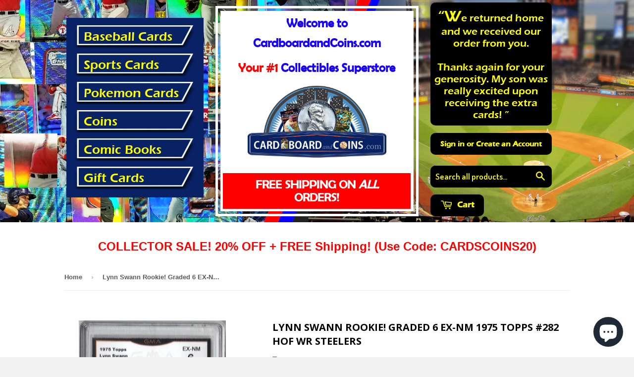

--- FILE ---
content_type: text/html; charset=utf-8
request_url: https://www.cardboardandcoins.com/products/1975-topps-282-lynn-swann-rookie-card-gma-6-ex-nm
body_size: 22377
content:
<!doctype html>
<!--[if lt IE 7]><html class="no-js lt-ie9 lt-ie8 lt-ie7" lang="en"> <![endif]-->
<!--[if IE 7]><html class="no-js lt-ie9 lt-ie8" lang="en"> <![endif]-->
<!--[if IE 8]><html class="no-js lt-ie9" lang="en"> <![endif]-->
<!--[if IE 9 ]><html class="ie9 no-js"> <![endif]-->
<!--[if (gt IE 9)|!(IE)]><!--> <html class="no-touch no-js"> <!--<![endif]-->
<head>

  <!-- Basic page needs ================================================== -->
  <meta charset="utf-8">
  <meta http-equiv="X-UA-Compatible" content="IE=edge,chrome=1">

  
  <link rel="shortcut icon" href="https://cdn.shopify.com/s/files/1/0903/7868/files/CC-Logo-Current-112917-white_Cropped.jpg?4286742604559614709" type="image/x-icon" />
  
	
  <!-- Title and description ================================================== -->
  <title>
  Lynn Swann Rookie! Graded 6 EX-NM 1975 Topps #282 HOF WR Steelers &ndash; CardboardandCoins.com
  </title>

  
  <meta name="description" content="GRADED! LYNN SWANN ROOKIE CARD! 1975 TOPPS FOOTBALL #282 HOF WIDE RECEIVER FOR THE PITTSBURGH STEELERS GRADED A GMA 6 EX-NM! AWESOME CARD AND TRULY AN AMAZING ADDITION TO ANY SERIOUS CARD COLLECTION (ALSO MAKES A GREAT GIFT!!) +++ FREE SHIPPING ON ALL ITEMS!! +++ WE NOW ACCEPT BITCOIN PAYMENTS! We also accept Credit Ca">
  

  <!-- Product meta ================================================== -->
  
  <meta property="og:type" content="product">
  <meta property="og:title" content="Lynn Swann Rookie! Graded 6 EX-NM 1975 Topps #282 HOF WR Steelers">
  
  <meta property="og:image" content="http://www.cardboardandcoins.com/cdn/shop/products/1975-Topps-Lynn-Swann-Rookie-Card-Front_grande.jpg?v=1587157623">
  <meta property="og:image:secure_url" content="https://www.cardboardandcoins.com/cdn/shop/products/1975-Topps-Lynn-Swann-Rookie-Card-Front_grande.jpg?v=1587157623">
  
  <meta property="og:image" content="http://www.cardboardandcoins.com/cdn/shop/products/1975_Topps_Lynn_Swann_Rookie_Rear_grande.JPG?v=1587157623">
  <meta property="og:image:secure_url" content="https://www.cardboardandcoins.com/cdn/shop/products/1975_Topps_Lynn_Swann_Rookie_Rear_grande.JPG?v=1587157623">
  
  <meta property="og:price:amount" content="289.95">
  <meta property="og:price:currency" content="USD">


  <meta property="og:description" content="GRADED! LYNN SWANN ROOKIE CARD! 1975 TOPPS FOOTBALL #282 HOF WIDE RECEIVER FOR THE PITTSBURGH STEELERS GRADED A GMA 6 EX-NM! AWESOME CARD AND TRULY AN AMAZING ADDITION TO ANY SERIOUS CARD COLLECTION (ALSO MAKES A GREAT GIFT!!) +++ FREE SHIPPING ON ALL ITEMS!! +++ WE NOW ACCEPT BITCOIN PAYMENTS! We also accept Credit Ca">

  <meta property="og:url" content="https://www.cardboardandcoins.com/products/1975-topps-282-lynn-swann-rookie-card-gma-6-ex-nm">
  <meta property="og:site_name" content="CardboardandCoins.com">

  

<meta name="twitter:card" content="summary">

  
  
  <meta name="twitter:site" content="@CardboardnCoins">


  <meta name="twitter:card" content="product">
  <meta name="twitter:title" content="Lynn Swann Rookie! Graded 6 EX-NM 1975 Topps #282 HOF WR Steelers">
  <meta name="twitter:description" content="GRADED! LYNN SWANN ROOKIE CARD! 1975 TOPPS FOOTBALL #282 HOF WIDE RECEIVER FOR THE PITTSBURGH STEELERS GRADED A GMA 6 EX-NM! AWESOME CARD AND TRULY AN AMAZING ADDITION TO ANY SERIOUS CARD COLLECTION (ALSO MAKES A GREAT GIFT!!) +++ FREE SHIPPING ON ALL ITEMS!! +++ WE NOW ACCEPT BITCOIN PAYMENTS! We also accept Credit Card, PayPal, and many more payment options at checkout! Enjoy this and the many other items we offer, and always enjoy FREE SHIPPING  with CardboardandCoins.com! ">
  <meta name="twitter:image" content="https://www.cardboardandcoins.com/cdn/shop/products/1975-Topps-Lynn-Swann-Rookie-Card-Front_medium.jpg?v=1587157623">
  <meta name="twitter:image:width" content="240">
  <meta name="twitter:image:height" content="240">



  <!-- Helpers ================================================== -->
  <link rel="canonical" href="https://www.cardboardandcoins.com/products/1975-topps-282-lynn-swann-rookie-card-gma-6-ex-nm">
  <meta name="viewport" content="width=device-width,initial-scale=1">

  
  <!-- Ajaxify Cart Plugin ================================================== -->
  <link href="//www.cardboardandcoins.com/cdn/shop/t/21/assets/ajaxify.scss.css?v=140649924464081616531488378556" rel="stylesheet" type="text/css" media="all" />
  

  <!-- CSS ================================================== -->
  <link href="//www.cardboardandcoins.com/cdn/shop/t/21/assets/timber.scss.css?v=71725517926525243971735413043" rel="stylesheet" type="text/css" media="all" />
  

  
    
    
    <link href="//fonts.googleapis.com/css?family=Open+Sans:700" rel="stylesheet" type="text/css" media="all" />
  


  
    
    
    <link href="//fonts.googleapis.com/css?family=Dosis:600" rel="stylesheet" type="text/css" media="all" />
  



  <!-- Header hook for plugins ================================================== -->
  <script>window.performance && window.performance.mark && window.performance.mark('shopify.content_for_header.start');</script><meta name="google-site-verification" content="FGoYbTTWzQ7h4w7p5abwBR3EWySD37SAt22xtRr1svs">
<meta id="shopify-digital-wallet" name="shopify-digital-wallet" content="/9037868/digital_wallets/dialog">
<meta name="shopify-checkout-api-token" content="433b3fc500644793c1df023160d16d92">
<meta id="in-context-paypal-metadata" data-shop-id="9037868" data-venmo-supported="false" data-environment="production" data-locale="en_US" data-paypal-v4="true" data-currency="USD">
<link rel="alternate" type="application/json+oembed" href="https://www.cardboardandcoins.com/products/1975-topps-282-lynn-swann-rookie-card-gma-6-ex-nm.oembed">
<script async="async" src="/checkouts/internal/preloads.js?locale=en-US"></script>
<link rel="preconnect" href="https://shop.app" crossorigin="anonymous">
<script async="async" src="https://shop.app/checkouts/internal/preloads.js?locale=en-US&shop_id=9037868" crossorigin="anonymous"></script>
<script id="apple-pay-shop-capabilities" type="application/json">{"shopId":9037868,"countryCode":"US","currencyCode":"USD","merchantCapabilities":["supports3DS"],"merchantId":"gid:\/\/shopify\/Shop\/9037868","merchantName":"CardboardandCoins.com","requiredBillingContactFields":["postalAddress","email"],"requiredShippingContactFields":["postalAddress","email"],"shippingType":"shipping","supportedNetworks":["visa","masterCard","amex","discover","elo","jcb"],"total":{"type":"pending","label":"CardboardandCoins.com","amount":"1.00"},"shopifyPaymentsEnabled":true,"supportsSubscriptions":true}</script>
<script id="shopify-features" type="application/json">{"accessToken":"433b3fc500644793c1df023160d16d92","betas":["rich-media-storefront-analytics"],"domain":"www.cardboardandcoins.com","predictiveSearch":true,"shopId":9037868,"locale":"en"}</script>
<script>var Shopify = Shopify || {};
Shopify.shop = "cardboardandcoins-com.myshopify.com";
Shopify.locale = "en";
Shopify.currency = {"active":"USD","rate":"1.0"};
Shopify.country = "US";
Shopify.theme = {"name":"Supply [shopify edits]","id":168103950,"schema_name":null,"schema_version":null,"theme_store_id":679,"role":"main"};
Shopify.theme.handle = "null";
Shopify.theme.style = {"id":null,"handle":null};
Shopify.cdnHost = "www.cardboardandcoins.com/cdn";
Shopify.routes = Shopify.routes || {};
Shopify.routes.root = "/";</script>
<script type="module">!function(o){(o.Shopify=o.Shopify||{}).modules=!0}(window);</script>
<script>!function(o){function n(){var o=[];function n(){o.push(Array.prototype.slice.apply(arguments))}return n.q=o,n}var t=o.Shopify=o.Shopify||{};t.loadFeatures=n(),t.autoloadFeatures=n()}(window);</script>
<script>
  window.ShopifyPay = window.ShopifyPay || {};
  window.ShopifyPay.apiHost = "shop.app\/pay";
  window.ShopifyPay.redirectState = null;
</script>
<script id="shop-js-analytics" type="application/json">{"pageType":"product"}</script>
<script defer="defer" async type="module" src="//www.cardboardandcoins.com/cdn/shopifycloud/shop-js/modules/v2/client.init-shop-cart-sync_BT-GjEfc.en.esm.js"></script>
<script defer="defer" async type="module" src="//www.cardboardandcoins.com/cdn/shopifycloud/shop-js/modules/v2/chunk.common_D58fp_Oc.esm.js"></script>
<script defer="defer" async type="module" src="//www.cardboardandcoins.com/cdn/shopifycloud/shop-js/modules/v2/chunk.modal_xMitdFEc.esm.js"></script>
<script type="module">
  await import("//www.cardboardandcoins.com/cdn/shopifycloud/shop-js/modules/v2/client.init-shop-cart-sync_BT-GjEfc.en.esm.js");
await import("//www.cardboardandcoins.com/cdn/shopifycloud/shop-js/modules/v2/chunk.common_D58fp_Oc.esm.js");
await import("//www.cardboardandcoins.com/cdn/shopifycloud/shop-js/modules/v2/chunk.modal_xMitdFEc.esm.js");

  window.Shopify.SignInWithShop?.initShopCartSync?.({"fedCMEnabled":true,"windoidEnabled":true});

</script>
<script>
  window.Shopify = window.Shopify || {};
  if (!window.Shopify.featureAssets) window.Shopify.featureAssets = {};
  window.Shopify.featureAssets['shop-js'] = {"shop-cart-sync":["modules/v2/client.shop-cart-sync_DZOKe7Ll.en.esm.js","modules/v2/chunk.common_D58fp_Oc.esm.js","modules/v2/chunk.modal_xMitdFEc.esm.js"],"init-fed-cm":["modules/v2/client.init-fed-cm_B6oLuCjv.en.esm.js","modules/v2/chunk.common_D58fp_Oc.esm.js","modules/v2/chunk.modal_xMitdFEc.esm.js"],"shop-cash-offers":["modules/v2/client.shop-cash-offers_D2sdYoxE.en.esm.js","modules/v2/chunk.common_D58fp_Oc.esm.js","modules/v2/chunk.modal_xMitdFEc.esm.js"],"shop-login-button":["modules/v2/client.shop-login-button_QeVjl5Y3.en.esm.js","modules/v2/chunk.common_D58fp_Oc.esm.js","modules/v2/chunk.modal_xMitdFEc.esm.js"],"pay-button":["modules/v2/client.pay-button_DXTOsIq6.en.esm.js","modules/v2/chunk.common_D58fp_Oc.esm.js","modules/v2/chunk.modal_xMitdFEc.esm.js"],"shop-button":["modules/v2/client.shop-button_DQZHx9pm.en.esm.js","modules/v2/chunk.common_D58fp_Oc.esm.js","modules/v2/chunk.modal_xMitdFEc.esm.js"],"avatar":["modules/v2/client.avatar_BTnouDA3.en.esm.js"],"init-windoid":["modules/v2/client.init-windoid_CR1B-cfM.en.esm.js","modules/v2/chunk.common_D58fp_Oc.esm.js","modules/v2/chunk.modal_xMitdFEc.esm.js"],"init-shop-for-new-customer-accounts":["modules/v2/client.init-shop-for-new-customer-accounts_C_vY_xzh.en.esm.js","modules/v2/client.shop-login-button_QeVjl5Y3.en.esm.js","modules/v2/chunk.common_D58fp_Oc.esm.js","modules/v2/chunk.modal_xMitdFEc.esm.js"],"init-shop-email-lookup-coordinator":["modules/v2/client.init-shop-email-lookup-coordinator_BI7n9ZSv.en.esm.js","modules/v2/chunk.common_D58fp_Oc.esm.js","modules/v2/chunk.modal_xMitdFEc.esm.js"],"init-shop-cart-sync":["modules/v2/client.init-shop-cart-sync_BT-GjEfc.en.esm.js","modules/v2/chunk.common_D58fp_Oc.esm.js","modules/v2/chunk.modal_xMitdFEc.esm.js"],"shop-toast-manager":["modules/v2/client.shop-toast-manager_DiYdP3xc.en.esm.js","modules/v2/chunk.common_D58fp_Oc.esm.js","modules/v2/chunk.modal_xMitdFEc.esm.js"],"init-customer-accounts":["modules/v2/client.init-customer-accounts_D9ZNqS-Q.en.esm.js","modules/v2/client.shop-login-button_QeVjl5Y3.en.esm.js","modules/v2/chunk.common_D58fp_Oc.esm.js","modules/v2/chunk.modal_xMitdFEc.esm.js"],"init-customer-accounts-sign-up":["modules/v2/client.init-customer-accounts-sign-up_iGw4briv.en.esm.js","modules/v2/client.shop-login-button_QeVjl5Y3.en.esm.js","modules/v2/chunk.common_D58fp_Oc.esm.js","modules/v2/chunk.modal_xMitdFEc.esm.js"],"shop-follow-button":["modules/v2/client.shop-follow-button_CqMgW2wH.en.esm.js","modules/v2/chunk.common_D58fp_Oc.esm.js","modules/v2/chunk.modal_xMitdFEc.esm.js"],"checkout-modal":["modules/v2/client.checkout-modal_xHeaAweL.en.esm.js","modules/v2/chunk.common_D58fp_Oc.esm.js","modules/v2/chunk.modal_xMitdFEc.esm.js"],"shop-login":["modules/v2/client.shop-login_D91U-Q7h.en.esm.js","modules/v2/chunk.common_D58fp_Oc.esm.js","modules/v2/chunk.modal_xMitdFEc.esm.js"],"lead-capture":["modules/v2/client.lead-capture_BJmE1dJe.en.esm.js","modules/v2/chunk.common_D58fp_Oc.esm.js","modules/v2/chunk.modal_xMitdFEc.esm.js"],"payment-terms":["modules/v2/client.payment-terms_Ci9AEqFq.en.esm.js","modules/v2/chunk.common_D58fp_Oc.esm.js","modules/v2/chunk.modal_xMitdFEc.esm.js"]};
</script>
<script>(function() {
  var isLoaded = false;
  function asyncLoad() {
    if (isLoaded) return;
    isLoaded = true;
    var urls = ["\/\/static.zotabox.com\/1\/5\/15a66728b4149326d09f3eb00d05b527\/widgets.js?shop=cardboardandcoins-com.myshopify.com","\/\/shopify.privy.com\/widget.js?shop=cardboardandcoins-com.myshopify.com","https:\/\/dyuszqdfuyvqq.cloudfront.net\/packs\/mf_embed_v8.js?mf_token=aea22204-f7cd-47e9-958d-4fb3192549d4\u0026shop=cardboardandcoins-com.myshopify.com","\/\/cdn.shopify.com\/proxy\/4f01e02f97a0e0063210f9dfedfb03cbb8199c27e6a9c57102f5dc67772a627d\/bingshoppingtool-t2app-prod.trafficmanager.net\/uet\/tracking_script?shop=cardboardandcoins-com.myshopify.com\u0026sp-cache-control=cHVibGljLCBtYXgtYWdlPTkwMA","https:\/\/cdn.hextom.com\/js\/freeshippingbar.js?shop=cardboardandcoins-com.myshopify.com","https:\/\/cdn-spurit.com\/all-apps\/checker-p.js?shop=cardboardandcoins-com.myshopify.com"];
    for (var i = 0; i < urls.length; i++) {
      var s = document.createElement('script');
      s.type = 'text/javascript';
      s.async = true;
      s.src = urls[i];
      var x = document.getElementsByTagName('script')[0];
      x.parentNode.insertBefore(s, x);
    }
  };
  if(window.attachEvent) {
    window.attachEvent('onload', asyncLoad);
  } else {
    window.addEventListener('load', asyncLoad, false);
  }
})();</script>
<script id="__st">var __st={"a":9037868,"offset":-18000,"reqid":"b48e866c-ab1d-48cf-a51b-6966f5a2c1b6-1769410202","pageurl":"www.cardboardandcoins.com\/products\/1975-topps-282-lynn-swann-rookie-card-gma-6-ex-nm","u":"03cb65df5701","p":"product","rtyp":"product","rid":2966811587};</script>
<script>window.ShopifyPaypalV4VisibilityTracking = true;</script>
<script id="captcha-bootstrap">!function(){'use strict';const t='contact',e='account',n='new_comment',o=[[t,t],['blogs',n],['comments',n],[t,'customer']],c=[[e,'customer_login'],[e,'guest_login'],[e,'recover_customer_password'],[e,'create_customer']],r=t=>t.map((([t,e])=>`form[action*='/${t}']:not([data-nocaptcha='true']) input[name='form_type'][value='${e}']`)).join(','),a=t=>()=>t?[...document.querySelectorAll(t)].map((t=>t.form)):[];function s(){const t=[...o],e=r(t);return a(e)}const i='password',u='form_key',d=['recaptcha-v3-token','g-recaptcha-response','h-captcha-response',i],f=()=>{try{return window.sessionStorage}catch{return}},m='__shopify_v',_=t=>t.elements[u];function p(t,e,n=!1){try{const o=window.sessionStorage,c=JSON.parse(o.getItem(e)),{data:r}=function(t){const{data:e,action:n}=t;return t[m]||n?{data:e,action:n}:{data:t,action:n}}(c);for(const[e,n]of Object.entries(r))t.elements[e]&&(t.elements[e].value=n);n&&o.removeItem(e)}catch(o){console.error('form repopulation failed',{error:o})}}const l='form_type',E='cptcha';function T(t){t.dataset[E]=!0}const w=window,h=w.document,L='Shopify',v='ce_forms',y='captcha';let A=!1;((t,e)=>{const n=(g='f06e6c50-85a8-45c8-87d0-21a2b65856fe',I='https://cdn.shopify.com/shopifycloud/storefront-forms-hcaptcha/ce_storefront_forms_captcha_hcaptcha.v1.5.2.iife.js',D={infoText:'Protected by hCaptcha',privacyText:'Privacy',termsText:'Terms'},(t,e,n)=>{const o=w[L][v],c=o.bindForm;if(c)return c(t,g,e,D).then(n);var r;o.q.push([[t,g,e,D],n]),r=I,A||(h.body.append(Object.assign(h.createElement('script'),{id:'captcha-provider',async:!0,src:r})),A=!0)});var g,I,D;w[L]=w[L]||{},w[L][v]=w[L][v]||{},w[L][v].q=[],w[L][y]=w[L][y]||{},w[L][y].protect=function(t,e){n(t,void 0,e),T(t)},Object.freeze(w[L][y]),function(t,e,n,w,h,L){const[v,y,A,g]=function(t,e,n){const i=e?o:[],u=t?c:[],d=[...i,...u],f=r(d),m=r(i),_=r(d.filter((([t,e])=>n.includes(e))));return[a(f),a(m),a(_),s()]}(w,h,L),I=t=>{const e=t.target;return e instanceof HTMLFormElement?e:e&&e.form},D=t=>v().includes(t);t.addEventListener('submit',(t=>{const e=I(t);if(!e)return;const n=D(e)&&!e.dataset.hcaptchaBound&&!e.dataset.recaptchaBound,o=_(e),c=g().includes(e)&&(!o||!o.value);(n||c)&&t.preventDefault(),c&&!n&&(function(t){try{if(!f())return;!function(t){const e=f();if(!e)return;const n=_(t);if(!n)return;const o=n.value;o&&e.removeItem(o)}(t);const e=Array.from(Array(32),(()=>Math.random().toString(36)[2])).join('');!function(t,e){_(t)||t.append(Object.assign(document.createElement('input'),{type:'hidden',name:u})),t.elements[u].value=e}(t,e),function(t,e){const n=f();if(!n)return;const o=[...t.querySelectorAll(`input[type='${i}']`)].map((({name:t})=>t)),c=[...d,...o],r={};for(const[a,s]of new FormData(t).entries())c.includes(a)||(r[a]=s);n.setItem(e,JSON.stringify({[m]:1,action:t.action,data:r}))}(t,e)}catch(e){console.error('failed to persist form',e)}}(e),e.submit())}));const S=(t,e)=>{t&&!t.dataset[E]&&(n(t,e.some((e=>e===t))),T(t))};for(const o of['focusin','change'])t.addEventListener(o,(t=>{const e=I(t);D(e)&&S(e,y())}));const B=e.get('form_key'),M=e.get(l),P=B&&M;t.addEventListener('DOMContentLoaded',(()=>{const t=y();if(P)for(const e of t)e.elements[l].value===M&&p(e,B);[...new Set([...A(),...v().filter((t=>'true'===t.dataset.shopifyCaptcha))])].forEach((e=>S(e,t)))}))}(h,new URLSearchParams(w.location.search),n,t,e,['guest_login'])})(!0,!0)}();</script>
<script integrity="sha256-4kQ18oKyAcykRKYeNunJcIwy7WH5gtpwJnB7kiuLZ1E=" data-source-attribution="shopify.loadfeatures" defer="defer" src="//www.cardboardandcoins.com/cdn/shopifycloud/storefront/assets/storefront/load_feature-a0a9edcb.js" crossorigin="anonymous"></script>
<script crossorigin="anonymous" defer="defer" src="//www.cardboardandcoins.com/cdn/shopifycloud/storefront/assets/shopify_pay/storefront-65b4c6d7.js?v=20250812"></script>
<script data-source-attribution="shopify.dynamic_checkout.dynamic.init">var Shopify=Shopify||{};Shopify.PaymentButton=Shopify.PaymentButton||{isStorefrontPortableWallets:!0,init:function(){window.Shopify.PaymentButton.init=function(){};var t=document.createElement("script");t.src="https://www.cardboardandcoins.com/cdn/shopifycloud/portable-wallets/latest/portable-wallets.en.js",t.type="module",document.head.appendChild(t)}};
</script>
<script data-source-attribution="shopify.dynamic_checkout.buyer_consent">
  function portableWalletsHideBuyerConsent(e){var t=document.getElementById("shopify-buyer-consent"),n=document.getElementById("shopify-subscription-policy-button");t&&n&&(t.classList.add("hidden"),t.setAttribute("aria-hidden","true"),n.removeEventListener("click",e))}function portableWalletsShowBuyerConsent(e){var t=document.getElementById("shopify-buyer-consent"),n=document.getElementById("shopify-subscription-policy-button");t&&n&&(t.classList.remove("hidden"),t.removeAttribute("aria-hidden"),n.addEventListener("click",e))}window.Shopify?.PaymentButton&&(window.Shopify.PaymentButton.hideBuyerConsent=portableWalletsHideBuyerConsent,window.Shopify.PaymentButton.showBuyerConsent=portableWalletsShowBuyerConsent);
</script>
<script data-source-attribution="shopify.dynamic_checkout.cart.bootstrap">document.addEventListener("DOMContentLoaded",(function(){function t(){return document.querySelector("shopify-accelerated-checkout-cart, shopify-accelerated-checkout")}if(t())Shopify.PaymentButton.init();else{new MutationObserver((function(e,n){t()&&(Shopify.PaymentButton.init(),n.disconnect())})).observe(document.body,{childList:!0,subtree:!0})}}));
</script>
<link id="shopify-accelerated-checkout-styles" rel="stylesheet" media="screen" href="https://www.cardboardandcoins.com/cdn/shopifycloud/portable-wallets/latest/accelerated-checkout-backwards-compat.css" crossorigin="anonymous">
<style id="shopify-accelerated-checkout-cart">
        #shopify-buyer-consent {
  margin-top: 1em;
  display: inline-block;
  width: 100%;
}

#shopify-buyer-consent.hidden {
  display: none;
}

#shopify-subscription-policy-button {
  background: none;
  border: none;
  padding: 0;
  text-decoration: underline;
  font-size: inherit;
  cursor: pointer;
}

#shopify-subscription-policy-button::before {
  box-shadow: none;
}

      </style>

<script>window.performance && window.performance.mark && window.performance.mark('shopify.content_for_header.end');</script>

  

<!--[if lt IE 9]>
<script src="//cdnjs.cloudflare.com/ajax/libs/html5shiv/3.7.2/html5shiv.min.js" type="text/javascript"></script>
<script src="//www.cardboardandcoins.com/cdn/shop/t/21/assets/respond.min.js?v=52248677837542619231488378553" type="text/javascript"></script>
<link href="//www.cardboardandcoins.com/cdn/shop/t/21/assets/respond-proxy.html" id="respond-proxy" rel="respond-proxy" />
<link href="//www.cardboardandcoins.com/search?q=5dd93507ffb20fa5b50f6ba3899c0430" id="respond-redirect" rel="respond-redirect" />
<script src="//www.cardboardandcoins.com/search?q=5dd93507ffb20fa5b50f6ba3899c0430" type="text/javascript"></script>
<![endif]-->
<!--[if (lte IE 9) ]><script src="//www.cardboardandcoins.com/cdn/shop/t/21/assets/match-media.min.js?v=159635276924582161481488378552" type="text/javascript"></script><![endif]-->


  
  

  <script src="//ajax.googleapis.com/ajax/libs/jquery/1.11.0/jquery.min.js" type="text/javascript"></script>
  <script src="//www.cardboardandcoins.com/cdn/shop/t/21/assets/modernizr.min.js?v=26620055551102246001488378552" type="text/javascript"></script>

<script src="https://cdn.shopify.com/extensions/e8878072-2f6b-4e89-8082-94b04320908d/inbox-1254/assets/inbox-chat-loader.js" type="text/javascript" defer="defer"></script>
<link href="https://monorail-edge.shopifysvc.com" rel="dns-prefetch">
<script>(function(){if ("sendBeacon" in navigator && "performance" in window) {try {var session_token_from_headers = performance.getEntriesByType('navigation')[0].serverTiming.find(x => x.name == '_s').description;} catch {var session_token_from_headers = undefined;}var session_cookie_matches = document.cookie.match(/_shopify_s=([^;]*)/);var session_token_from_cookie = session_cookie_matches && session_cookie_matches.length === 2 ? session_cookie_matches[1] : "";var session_token = session_token_from_headers || session_token_from_cookie || "";function handle_abandonment_event(e) {var entries = performance.getEntries().filter(function(entry) {return /monorail-edge.shopifysvc.com/.test(entry.name);});if (!window.abandonment_tracked && entries.length === 0) {window.abandonment_tracked = true;var currentMs = Date.now();var navigation_start = performance.timing.navigationStart;var payload = {shop_id: 9037868,url: window.location.href,navigation_start,duration: currentMs - navigation_start,session_token,page_type: "product"};window.navigator.sendBeacon("https://monorail-edge.shopifysvc.com/v1/produce", JSON.stringify({schema_id: "online_store_buyer_site_abandonment/1.1",payload: payload,metadata: {event_created_at_ms: currentMs,event_sent_at_ms: currentMs}}));}}window.addEventListener('pagehide', handle_abandonment_event);}}());</script>
<script id="web-pixels-manager-setup">(function e(e,d,r,n,o){if(void 0===o&&(o={}),!Boolean(null===(a=null===(i=window.Shopify)||void 0===i?void 0:i.analytics)||void 0===a?void 0:a.replayQueue)){var i,a;window.Shopify=window.Shopify||{};var t=window.Shopify;t.analytics=t.analytics||{};var s=t.analytics;s.replayQueue=[],s.publish=function(e,d,r){return s.replayQueue.push([e,d,r]),!0};try{self.performance.mark("wpm:start")}catch(e){}var l=function(){var e={modern:/Edge?\/(1{2}[4-9]|1[2-9]\d|[2-9]\d{2}|\d{4,})\.\d+(\.\d+|)|Firefox\/(1{2}[4-9]|1[2-9]\d|[2-9]\d{2}|\d{4,})\.\d+(\.\d+|)|Chrom(ium|e)\/(9{2}|\d{3,})\.\d+(\.\d+|)|(Maci|X1{2}).+ Version\/(15\.\d+|(1[6-9]|[2-9]\d|\d{3,})\.\d+)([,.]\d+|)( \(\w+\)|)( Mobile\/\w+|) Safari\/|Chrome.+OPR\/(9{2}|\d{3,})\.\d+\.\d+|(CPU[ +]OS|iPhone[ +]OS|CPU[ +]iPhone|CPU IPhone OS|CPU iPad OS)[ +]+(15[._]\d+|(1[6-9]|[2-9]\d|\d{3,})[._]\d+)([._]\d+|)|Android:?[ /-](13[3-9]|1[4-9]\d|[2-9]\d{2}|\d{4,})(\.\d+|)(\.\d+|)|Android.+Firefox\/(13[5-9]|1[4-9]\d|[2-9]\d{2}|\d{4,})\.\d+(\.\d+|)|Android.+Chrom(ium|e)\/(13[3-9]|1[4-9]\d|[2-9]\d{2}|\d{4,})\.\d+(\.\d+|)|SamsungBrowser\/([2-9]\d|\d{3,})\.\d+/,legacy:/Edge?\/(1[6-9]|[2-9]\d|\d{3,})\.\d+(\.\d+|)|Firefox\/(5[4-9]|[6-9]\d|\d{3,})\.\d+(\.\d+|)|Chrom(ium|e)\/(5[1-9]|[6-9]\d|\d{3,})\.\d+(\.\d+|)([\d.]+$|.*Safari\/(?![\d.]+ Edge\/[\d.]+$))|(Maci|X1{2}).+ Version\/(10\.\d+|(1[1-9]|[2-9]\d|\d{3,})\.\d+)([,.]\d+|)( \(\w+\)|)( Mobile\/\w+|) Safari\/|Chrome.+OPR\/(3[89]|[4-9]\d|\d{3,})\.\d+\.\d+|(CPU[ +]OS|iPhone[ +]OS|CPU[ +]iPhone|CPU IPhone OS|CPU iPad OS)[ +]+(10[._]\d+|(1[1-9]|[2-9]\d|\d{3,})[._]\d+)([._]\d+|)|Android:?[ /-](13[3-9]|1[4-9]\d|[2-9]\d{2}|\d{4,})(\.\d+|)(\.\d+|)|Mobile Safari.+OPR\/([89]\d|\d{3,})\.\d+\.\d+|Android.+Firefox\/(13[5-9]|1[4-9]\d|[2-9]\d{2}|\d{4,})\.\d+(\.\d+|)|Android.+Chrom(ium|e)\/(13[3-9]|1[4-9]\d|[2-9]\d{2}|\d{4,})\.\d+(\.\d+|)|Android.+(UC? ?Browser|UCWEB|U3)[ /]?(15\.([5-9]|\d{2,})|(1[6-9]|[2-9]\d|\d{3,})\.\d+)\.\d+|SamsungBrowser\/(5\.\d+|([6-9]|\d{2,})\.\d+)|Android.+MQ{2}Browser\/(14(\.(9|\d{2,})|)|(1[5-9]|[2-9]\d|\d{3,})(\.\d+|))(\.\d+|)|K[Aa][Ii]OS\/(3\.\d+|([4-9]|\d{2,})\.\d+)(\.\d+|)/},d=e.modern,r=e.legacy,n=navigator.userAgent;return n.match(d)?"modern":n.match(r)?"legacy":"unknown"}(),u="modern"===l?"modern":"legacy",c=(null!=n?n:{modern:"",legacy:""})[u],f=function(e){return[e.baseUrl,"/wpm","/b",e.hashVersion,"modern"===e.buildTarget?"m":"l",".js"].join("")}({baseUrl:d,hashVersion:r,buildTarget:u}),m=function(e){var d=e.version,r=e.bundleTarget,n=e.surface,o=e.pageUrl,i=e.monorailEndpoint;return{emit:function(e){var a=e.status,t=e.errorMsg,s=(new Date).getTime(),l=JSON.stringify({metadata:{event_sent_at_ms:s},events:[{schema_id:"web_pixels_manager_load/3.1",payload:{version:d,bundle_target:r,page_url:o,status:a,surface:n,error_msg:t},metadata:{event_created_at_ms:s}}]});if(!i)return console&&console.warn&&console.warn("[Web Pixels Manager] No Monorail endpoint provided, skipping logging."),!1;try{return self.navigator.sendBeacon.bind(self.navigator)(i,l)}catch(e){}var u=new XMLHttpRequest;try{return u.open("POST",i,!0),u.setRequestHeader("Content-Type","text/plain"),u.send(l),!0}catch(e){return console&&console.warn&&console.warn("[Web Pixels Manager] Got an unhandled error while logging to Monorail."),!1}}}}({version:r,bundleTarget:l,surface:e.surface,pageUrl:self.location.href,monorailEndpoint:e.monorailEndpoint});try{o.browserTarget=l,function(e){var d=e.src,r=e.async,n=void 0===r||r,o=e.onload,i=e.onerror,a=e.sri,t=e.scriptDataAttributes,s=void 0===t?{}:t,l=document.createElement("script"),u=document.querySelector("head"),c=document.querySelector("body");if(l.async=n,l.src=d,a&&(l.integrity=a,l.crossOrigin="anonymous"),s)for(var f in s)if(Object.prototype.hasOwnProperty.call(s,f))try{l.dataset[f]=s[f]}catch(e){}if(o&&l.addEventListener("load",o),i&&l.addEventListener("error",i),u)u.appendChild(l);else{if(!c)throw new Error("Did not find a head or body element to append the script");c.appendChild(l)}}({src:f,async:!0,onload:function(){if(!function(){var e,d;return Boolean(null===(d=null===(e=window.Shopify)||void 0===e?void 0:e.analytics)||void 0===d?void 0:d.initialized)}()){var d=window.webPixelsManager.init(e)||void 0;if(d){var r=window.Shopify.analytics;r.replayQueue.forEach((function(e){var r=e[0],n=e[1],o=e[2];d.publishCustomEvent(r,n,o)})),r.replayQueue=[],r.publish=d.publishCustomEvent,r.visitor=d.visitor,r.initialized=!0}}},onerror:function(){return m.emit({status:"failed",errorMsg:"".concat(f," has failed to load")})},sri:function(e){var d=/^sha384-[A-Za-z0-9+/=]+$/;return"string"==typeof e&&d.test(e)}(c)?c:"",scriptDataAttributes:o}),m.emit({status:"loading"})}catch(e){m.emit({status:"failed",errorMsg:(null==e?void 0:e.message)||"Unknown error"})}}})({shopId: 9037868,storefrontBaseUrl: "https://www.cardboardandcoins.com",extensionsBaseUrl: "https://extensions.shopifycdn.com/cdn/shopifycloud/web-pixels-manager",monorailEndpoint: "https://monorail-edge.shopifysvc.com/unstable/produce_batch",surface: "storefront-renderer",enabledBetaFlags: ["2dca8a86"],webPixelsConfigList: [{"id":"1546322158","configuration":"{\"ti\":\"52013191\",\"endpoint\":\"https:\/\/bat.bing.com\/action\/0\"}","eventPayloadVersion":"v1","runtimeContext":"STRICT","scriptVersion":"5ee93563fe31b11d2d65e2f09a5229dc","type":"APP","apiClientId":2997493,"privacyPurposes":["ANALYTICS","MARKETING","SALE_OF_DATA"],"dataSharingAdjustments":{"protectedCustomerApprovalScopes":["read_customer_personal_data"]}},{"id":"416743662","configuration":"{\"config\":\"{\\\"pixel_id\\\":\\\"G-QG89CG1DP2\\\",\\\"target_country\\\":\\\"US\\\",\\\"gtag_events\\\":[{\\\"type\\\":\\\"search\\\",\\\"action_label\\\":\\\"G-QG89CG1DP2\\\"},{\\\"type\\\":\\\"begin_checkout\\\",\\\"action_label\\\":\\\"G-QG89CG1DP2\\\"},{\\\"type\\\":\\\"view_item\\\",\\\"action_label\\\":[\\\"G-QG89CG1DP2\\\",\\\"MC-6SH71HBH9X\\\"]},{\\\"type\\\":\\\"purchase\\\",\\\"action_label\\\":[\\\"G-QG89CG1DP2\\\",\\\"MC-6SH71HBH9X\\\"]},{\\\"type\\\":\\\"page_view\\\",\\\"action_label\\\":[\\\"G-QG89CG1DP2\\\",\\\"MC-6SH71HBH9X\\\"]},{\\\"type\\\":\\\"add_payment_info\\\",\\\"action_label\\\":\\\"G-QG89CG1DP2\\\"},{\\\"type\\\":\\\"add_to_cart\\\",\\\"action_label\\\":\\\"G-QG89CG1DP2\\\"}],\\\"enable_monitoring_mode\\\":false}\"}","eventPayloadVersion":"v1","runtimeContext":"OPEN","scriptVersion":"b2a88bafab3e21179ed38636efcd8a93","type":"APP","apiClientId":1780363,"privacyPurposes":[],"dataSharingAdjustments":{"protectedCustomerApprovalScopes":["read_customer_address","read_customer_email","read_customer_name","read_customer_personal_data","read_customer_phone"]}},{"id":"165085422","configuration":"{\"pixel_id\":\"391368978637715\",\"pixel_type\":\"facebook_pixel\",\"metaapp_system_user_token\":\"-\"}","eventPayloadVersion":"v1","runtimeContext":"OPEN","scriptVersion":"ca16bc87fe92b6042fbaa3acc2fbdaa6","type":"APP","apiClientId":2329312,"privacyPurposes":["ANALYTICS","MARKETING","SALE_OF_DATA"],"dataSharingAdjustments":{"protectedCustomerApprovalScopes":["read_customer_address","read_customer_email","read_customer_name","read_customer_personal_data","read_customer_phone"]}},{"id":"59900142","configuration":"{\"tagID\":\"2620034145559\"}","eventPayloadVersion":"v1","runtimeContext":"STRICT","scriptVersion":"18031546ee651571ed29edbe71a3550b","type":"APP","apiClientId":3009811,"privacyPurposes":["ANALYTICS","MARKETING","SALE_OF_DATA"],"dataSharingAdjustments":{"protectedCustomerApprovalScopes":["read_customer_address","read_customer_email","read_customer_name","read_customer_personal_data","read_customer_phone"]}},{"id":"shopify-app-pixel","configuration":"{}","eventPayloadVersion":"v1","runtimeContext":"STRICT","scriptVersion":"0450","apiClientId":"shopify-pixel","type":"APP","privacyPurposes":["ANALYTICS","MARKETING"]},{"id":"shopify-custom-pixel","eventPayloadVersion":"v1","runtimeContext":"LAX","scriptVersion":"0450","apiClientId":"shopify-pixel","type":"CUSTOM","privacyPurposes":["ANALYTICS","MARKETING"]}],isMerchantRequest: false,initData: {"shop":{"name":"CardboardandCoins.com","paymentSettings":{"currencyCode":"USD"},"myshopifyDomain":"cardboardandcoins-com.myshopify.com","countryCode":"US","storefrontUrl":"https:\/\/www.cardboardandcoins.com"},"customer":null,"cart":null,"checkout":null,"productVariants":[{"price":{"amount":289.95,"currencyCode":"USD"},"product":{"title":"Lynn Swann Rookie! Graded 6 EX-NM 1975 Topps #282 HOF WR Steelers","vendor":"Topps","id":"2966811587","untranslatedTitle":"Lynn Swann Rookie! Graded 6 EX-NM 1975 Topps #282 HOF WR Steelers","url":"\/products\/1975-topps-282-lynn-swann-rookie-card-gma-6-ex-nm","type":"Football Cards"},"id":"8665962179","image":{"src":"\/\/www.cardboardandcoins.com\/cdn\/shop\/products\/1975-Topps-Lynn-Swann-Rookie-Card-Front.jpg?v=1587157623"},"sku":"FBC1975TOPPS282LYNNSWANNROOKIEGMA6","title":"Default Title","untranslatedTitle":"Default Title"}],"purchasingCompany":null},},"https://www.cardboardandcoins.com/cdn","fcfee988w5aeb613cpc8e4bc33m6693e112",{"modern":"","legacy":""},{"shopId":"9037868","storefrontBaseUrl":"https:\/\/www.cardboardandcoins.com","extensionBaseUrl":"https:\/\/extensions.shopifycdn.com\/cdn\/shopifycloud\/web-pixels-manager","surface":"storefront-renderer","enabledBetaFlags":"[\"2dca8a86\"]","isMerchantRequest":"false","hashVersion":"fcfee988w5aeb613cpc8e4bc33m6693e112","publish":"custom","events":"[[\"page_viewed\",{}],[\"product_viewed\",{\"productVariant\":{\"price\":{\"amount\":289.95,\"currencyCode\":\"USD\"},\"product\":{\"title\":\"Lynn Swann Rookie! Graded 6 EX-NM 1975 Topps #282 HOF WR Steelers\",\"vendor\":\"Topps\",\"id\":\"2966811587\",\"untranslatedTitle\":\"Lynn Swann Rookie! Graded 6 EX-NM 1975 Topps #282 HOF WR Steelers\",\"url\":\"\/products\/1975-topps-282-lynn-swann-rookie-card-gma-6-ex-nm\",\"type\":\"Football Cards\"},\"id\":\"8665962179\",\"image\":{\"src\":\"\/\/www.cardboardandcoins.com\/cdn\/shop\/products\/1975-Topps-Lynn-Swann-Rookie-Card-Front.jpg?v=1587157623\"},\"sku\":\"FBC1975TOPPS282LYNNSWANNROOKIEGMA6\",\"title\":\"Default Title\",\"untranslatedTitle\":\"Default Title\"}}]]"});</script><script>
  window.ShopifyAnalytics = window.ShopifyAnalytics || {};
  window.ShopifyAnalytics.meta = window.ShopifyAnalytics.meta || {};
  window.ShopifyAnalytics.meta.currency = 'USD';
  var meta = {"product":{"id":2966811587,"gid":"gid:\/\/shopify\/Product\/2966811587","vendor":"Topps","type":"Football Cards","handle":"1975-topps-282-lynn-swann-rookie-card-gma-6-ex-nm","variants":[{"id":8665962179,"price":28995,"name":"Lynn Swann Rookie! Graded 6 EX-NM 1975 Topps #282 HOF WR Steelers","public_title":null,"sku":"FBC1975TOPPS282LYNNSWANNROOKIEGMA6"}],"remote":false},"page":{"pageType":"product","resourceType":"product","resourceId":2966811587,"requestId":"b48e866c-ab1d-48cf-a51b-6966f5a2c1b6-1769410202"}};
  for (var attr in meta) {
    window.ShopifyAnalytics.meta[attr] = meta[attr];
  }
</script>
<script class="analytics">
  (function () {
    var customDocumentWrite = function(content) {
      var jquery = null;

      if (window.jQuery) {
        jquery = window.jQuery;
      } else if (window.Checkout && window.Checkout.$) {
        jquery = window.Checkout.$;
      }

      if (jquery) {
        jquery('body').append(content);
      }
    };

    var hasLoggedConversion = function(token) {
      if (token) {
        return document.cookie.indexOf('loggedConversion=' + token) !== -1;
      }
      return false;
    }

    var setCookieIfConversion = function(token) {
      if (token) {
        var twoMonthsFromNow = new Date(Date.now());
        twoMonthsFromNow.setMonth(twoMonthsFromNow.getMonth() + 2);

        document.cookie = 'loggedConversion=' + token + '; expires=' + twoMonthsFromNow;
      }
    }

    var trekkie = window.ShopifyAnalytics.lib = window.trekkie = window.trekkie || [];
    if (trekkie.integrations) {
      return;
    }
    trekkie.methods = [
      'identify',
      'page',
      'ready',
      'track',
      'trackForm',
      'trackLink'
    ];
    trekkie.factory = function(method) {
      return function() {
        var args = Array.prototype.slice.call(arguments);
        args.unshift(method);
        trekkie.push(args);
        return trekkie;
      };
    };
    for (var i = 0; i < trekkie.methods.length; i++) {
      var key = trekkie.methods[i];
      trekkie[key] = trekkie.factory(key);
    }
    trekkie.load = function(config) {
      trekkie.config = config || {};
      trekkie.config.initialDocumentCookie = document.cookie;
      var first = document.getElementsByTagName('script')[0];
      var script = document.createElement('script');
      script.type = 'text/javascript';
      script.onerror = function(e) {
        var scriptFallback = document.createElement('script');
        scriptFallback.type = 'text/javascript';
        scriptFallback.onerror = function(error) {
                var Monorail = {
      produce: function produce(monorailDomain, schemaId, payload) {
        var currentMs = new Date().getTime();
        var event = {
          schema_id: schemaId,
          payload: payload,
          metadata: {
            event_created_at_ms: currentMs,
            event_sent_at_ms: currentMs
          }
        };
        return Monorail.sendRequest("https://" + monorailDomain + "/v1/produce", JSON.stringify(event));
      },
      sendRequest: function sendRequest(endpointUrl, payload) {
        // Try the sendBeacon API
        if (window && window.navigator && typeof window.navigator.sendBeacon === 'function' && typeof window.Blob === 'function' && !Monorail.isIos12()) {
          var blobData = new window.Blob([payload], {
            type: 'text/plain'
          });

          if (window.navigator.sendBeacon(endpointUrl, blobData)) {
            return true;
          } // sendBeacon was not successful

        } // XHR beacon

        var xhr = new XMLHttpRequest();

        try {
          xhr.open('POST', endpointUrl);
          xhr.setRequestHeader('Content-Type', 'text/plain');
          xhr.send(payload);
        } catch (e) {
          console.log(e);
        }

        return false;
      },
      isIos12: function isIos12() {
        return window.navigator.userAgent.lastIndexOf('iPhone; CPU iPhone OS 12_') !== -1 || window.navigator.userAgent.lastIndexOf('iPad; CPU OS 12_') !== -1;
      }
    };
    Monorail.produce('monorail-edge.shopifysvc.com',
      'trekkie_storefront_load_errors/1.1',
      {shop_id: 9037868,
      theme_id: 168103950,
      app_name: "storefront",
      context_url: window.location.href,
      source_url: "//www.cardboardandcoins.com/cdn/s/trekkie.storefront.8d95595f799fbf7e1d32231b9a28fd43b70c67d3.min.js"});

        };
        scriptFallback.async = true;
        scriptFallback.src = '//www.cardboardandcoins.com/cdn/s/trekkie.storefront.8d95595f799fbf7e1d32231b9a28fd43b70c67d3.min.js';
        first.parentNode.insertBefore(scriptFallback, first);
      };
      script.async = true;
      script.src = '//www.cardboardandcoins.com/cdn/s/trekkie.storefront.8d95595f799fbf7e1d32231b9a28fd43b70c67d3.min.js';
      first.parentNode.insertBefore(script, first);
    };
    trekkie.load(
      {"Trekkie":{"appName":"storefront","development":false,"defaultAttributes":{"shopId":9037868,"isMerchantRequest":null,"themeId":168103950,"themeCityHash":"4185757857912710021","contentLanguage":"en","currency":"USD","eventMetadataId":"90f3e272-58bc-4750-9ea3-d02b4875d870"},"isServerSideCookieWritingEnabled":true,"monorailRegion":"shop_domain","enabledBetaFlags":["65f19447"]},"Session Attribution":{},"S2S":{"facebookCapiEnabled":true,"source":"trekkie-storefront-renderer","apiClientId":580111}}
    );

    var loaded = false;
    trekkie.ready(function() {
      if (loaded) return;
      loaded = true;

      window.ShopifyAnalytics.lib = window.trekkie;

      var originalDocumentWrite = document.write;
      document.write = customDocumentWrite;
      try { window.ShopifyAnalytics.merchantGoogleAnalytics.call(this); } catch(error) {};
      document.write = originalDocumentWrite;

      window.ShopifyAnalytics.lib.page(null,{"pageType":"product","resourceType":"product","resourceId":2966811587,"requestId":"b48e866c-ab1d-48cf-a51b-6966f5a2c1b6-1769410202","shopifyEmitted":true});

      var match = window.location.pathname.match(/checkouts\/(.+)\/(thank_you|post_purchase)/)
      var token = match? match[1]: undefined;
      if (!hasLoggedConversion(token)) {
        setCookieIfConversion(token);
        window.ShopifyAnalytics.lib.track("Viewed Product",{"currency":"USD","variantId":8665962179,"productId":2966811587,"productGid":"gid:\/\/shopify\/Product\/2966811587","name":"Lynn Swann Rookie! Graded 6 EX-NM 1975 Topps #282 HOF WR Steelers","price":"289.95","sku":"FBC1975TOPPS282LYNNSWANNROOKIEGMA6","brand":"Topps","variant":null,"category":"Football Cards","nonInteraction":true,"remote":false},undefined,undefined,{"shopifyEmitted":true});
      window.ShopifyAnalytics.lib.track("monorail:\/\/trekkie_storefront_viewed_product\/1.1",{"currency":"USD","variantId":8665962179,"productId":2966811587,"productGid":"gid:\/\/shopify\/Product\/2966811587","name":"Lynn Swann Rookie! Graded 6 EX-NM 1975 Topps #282 HOF WR Steelers","price":"289.95","sku":"FBC1975TOPPS282LYNNSWANNROOKIEGMA6","brand":"Topps","variant":null,"category":"Football Cards","nonInteraction":true,"remote":false,"referer":"https:\/\/www.cardboardandcoins.com\/products\/1975-topps-282-lynn-swann-rookie-card-gma-6-ex-nm"});
      }
    });


        var eventsListenerScript = document.createElement('script');
        eventsListenerScript.async = true;
        eventsListenerScript.src = "//www.cardboardandcoins.com/cdn/shopifycloud/storefront/assets/shop_events_listener-3da45d37.js";
        document.getElementsByTagName('head')[0].appendChild(eventsListenerScript);

})();</script>
  <script>
  if (!window.ga || (window.ga && typeof window.ga !== 'function')) {
    window.ga = function ga() {
      (window.ga.q = window.ga.q || []).push(arguments);
      if (window.Shopify && window.Shopify.analytics && typeof window.Shopify.analytics.publish === 'function') {
        window.Shopify.analytics.publish("ga_stub_called", {}, {sendTo: "google_osp_migration"});
      }
      console.error("Shopify's Google Analytics stub called with:", Array.from(arguments), "\nSee https://help.shopify.com/manual/promoting-marketing/pixels/pixel-migration#google for more information.");
    };
    if (window.Shopify && window.Shopify.analytics && typeof window.Shopify.analytics.publish === 'function') {
      window.Shopify.analytics.publish("ga_stub_initialized", {}, {sendTo: "google_osp_migration"});
    }
  }
</script>
<script
  defer
  src="https://www.cardboardandcoins.com/cdn/shopifycloud/perf-kit/shopify-perf-kit-3.0.4.min.js"
  data-application="storefront-renderer"
  data-shop-id="9037868"
  data-render-region="gcp-us-east1"
  data-page-type="product"
  data-theme-instance-id="168103950"
  data-theme-name=""
  data-theme-version=""
  data-monorail-region="shop_domain"
  data-resource-timing-sampling-rate="10"
  data-shs="true"
  data-shs-beacon="true"
  data-shs-export-with-fetch="true"
  data-shs-logs-sample-rate="1"
  data-shs-beacon-endpoint="https://www.cardboardandcoins.com/api/collect"
></script>
</head>

<body id="lynn-swann-rookie-graded-6-ex-nm-1975-topps-282-hof-wr-steelers" class="template-product" >

  <div id="fsb_placeholder"></div>
  
  
  	
<header class="site-header">
<div class="custom-main-header">
	<div class="menu-nav">
    	<ul>
        	<li><a href="/collections/baseball-cards">Baseball Cards</a></li>
        	<li><a href="/collections/sports-cards">Sports Cards</a></li>
            <li><a href="/collections/pokemon-cards">Pokemon Cards</a></li>
            <li><a href="/collections/coin-collection">Coins</a></li>
            <li><a href="/collections/comic-book-collection">Comic Books</a></li>
            <li><a href="/products/cardboardandcoins-com-gift-cards-perfect-for-coin-and-card-collectors">Gift Cards</a></li>
        </ul>
    </div>
	<div class="border-white pad-5 font-berlin">
        <div class="bg-white">
            <div class="font-25 color-blue margin-b-10">Welcome to CardboardandCoins.com</div>
            <div class="font-25 margin-b-10"><span class="color-red ">Your #1</span><span class="color-blue"> Collectibles Superstore</span></div>
            <a href="/"><img class="logo" style="" src="https://cdn.shopify.com/s/files/1/0903/7868/t/21/assets/CC-Logo.png?14072338178751078686" alt="CardboardandCoins.com" itemprop="logo"></a><br>
            <div class="font-24 bg-red">FREE SHIPPING ON <i>ALL</i> ORDERS!</div>
        </div>
    </div>
	<div class="quote-message">
    	<p class="bg-black mxw-280 size-21"><span style="font-size:32px">“W</span>e returned home and we received our order from you. <br><br>Thanks again for your generosity. My son was really excited upon receiving the extra cards! ”</p>
        <p class="bg-black mxw-280 font-berlin"><a href="/account/login" id="customer_login_link">Sign in</a>
			or
			<a href="/account/register" id="customer_register_link">Create an Account</a>
    	</p>
        
        <div>
        <form action="/search" method="get" class="bg-black search-bar" role="search">
          <input type="hidden" name="type" value="product">
        
          <input class="font-berlin mxw-280" type="search" name="q" value="" placeholder="Search all products..." aria-label="Search all products...">
          <button type="submit" class="search-bar--submit icon-fallback-text">
            <span class="icon icon-search" aria-hidden="true"></span>
            <span class="fallback-text">Search</span>
          </button>
        </form>
        <a href="/cart" class="bg-black header-cart-btn cart-toggle">
            <span class="icon icon-cart"></span>
            Cart <span class="cart-count cart-badge--desktop hidden-count">0</span>
          </a>
       </div>
    </div>
</div>
</header>
    

  <nav class="nav-bar" role="navigation">
    <div class="wrapper">
      <form action="/search" method="get" class="search-bar" role="search">
  <input type="hidden" name="type" value="product">

  <input type="search" name="q" value="" placeholder="Search all products..." aria-label="Search all products...">
  <button type="submit" class="search-bar--submit icon-fallback-text">
    <span class="icon icon-search" aria-hidden="true"></span>
    <span class="fallback-text">Search</span>
  </button>
</form>

      <ul class="site-nav" id="accessibleNav">
  
  
    
    
      <li >
        <a href="/">Home</a>
      </li>
    
  
    
    
      <li class="site-nav--has-dropdown" aria-haspopup="true">
        <a href="/pages/the-shop-at-cardboardandcoins-com-1">
          Shop Cardboard & Coins
          <span class="icon-fallback-text">
            <span class="icon icon-arrow-down" aria-hidden="true"></span>
          </span>
        </a>
        <ul class="site-nav--dropdown">
          
            <li ><a href="/collections/baseball-cards">Cards - Baseball Cards</a></li>
          
            <li ><a href="/collections/basketball-cards">Cards - Basketball Cards</a></li>
          
            <li ><a href="/collections/football-cards">Cards - Football Cards</a></li>
          
            <li ><a href="/collections/hockey-cards">Cards - Hockey Cards</a></li>
          
            <li ><a href="/collections/pokemon-cards">Cards - Pokémon Cards</a></li>
          
            <li ><a href="/collections/coin-collection">Coins - U.S. Coins</a></li>
          
            <li ><a href="/collections/comic-book-collection">Comic Books</a></li>
          
        </ul>
      </li>
    
  
    
    
      <li >
        <a href="/pages/how-we-grade">Grades</a>
      </li>
    
  
    
    
      <li >
        <a href="/blogs/news">Blog</a>
      </li>
    
  
    
    
      <li >
        <a href="/pages/about-us">About</a>
      </li>
    
  

  
    
      <li class="customer-navlink large--hide"><a href="/account/login" id="customer_login_link">Sign in</a></li>
      
      <li class="customer-navlink large--hide"><a href="/account/register" id="customer_register_link">Create an Account</a></li>
      
    
  
</ul>

    </div>
  </nav>

  <div id="mobileNavBar">
    <div class="display-table-cell">
      <a class="menu-toggle mobileNavBar-link">Menu</a>
    </div>
    <div class="display-table-cell">
      <a href="/cart" class="cart-toggle mobileNavBar-link">
        <span class="icon icon-cart"></span>
        Cart <span class="cart-count hidden-count">0</span>
      </a>
    </div>
  </div>
  
  
  
  

  <main class="wrapper main-content" role="main">

    
<center>
<strong>
  <font color="red"><font size="5">COLLECTOR SALE! 20% OFF + FREE Shipping! (Use Code: CARDSCOINS20)<br></font></font><br><br>
</strong>
</center>




<nav class="breadcrumb" role="navigation" aria-label="breadcrumbs">
  <a href="/" title="Back to the frontpage">Home</a>

  

    
    <span class="divider" aria-hidden="true">&rsaquo;</span>
    <span class="breadcrumb--truncate">Lynn Swann Rookie! Graded 6 EX-NM 1975 Topps #282 HOF WR Steelers</span>

  
</nav>



<div class="grid" itemscope itemtype="http://schema.org/Product">
  <meta itemprop="url" content="https://www.cardboardandcoins.com/products/1975-topps-282-lynn-swann-rookie-card-gma-6-ex-nm">
  <meta itemprop="image" content="//www.cardboardandcoins.com/cdn/shop/products/1975-Topps-Lynn-Swann-Rookie-Card-Front_grande.jpg?v=1587157623">

  <div class="grid-item large--two-fifths">
    <div class="grid">
      <div class="grid-item large--eleven-twelfths text-center">
        <div class="product-photo-container" id="productPhoto">
          
          <img id="productPhotoImg" src="//www.cardboardandcoins.com/cdn/shop/products/1975-Topps-Lynn-Swann-Rookie-Card-Front_large.jpg?v=1587157623" alt="Lynn Swann, Rookie, Graded 6, Wide Receiver, Pittsburgh, Steelers, Topps, Touchdowns, TDs, Super Bowl, HOF, NFL, Football Card"  data-zoom="//www.cardboardandcoins.com/cdn/shop/products/1975-Topps-Lynn-Swann-Rookie-Card-Front_1024x1024.jpg?v=1587157623">
        </div>
        
          <ul class="product-photo-thumbs grid-uniform" id="productThumbs">

            
              <li class="grid-item medium-down--one-quarter large--one-quarter">
                <a href="//www.cardboardandcoins.com/cdn/shop/products/1975-Topps-Lynn-Swann-Rookie-Card-Front_large.jpg?v=1587157623" class="product-photo-thumb">
                  <img src="//www.cardboardandcoins.com/cdn/shop/products/1975-Topps-Lynn-Swann-Rookie-Card-Front_compact.jpg?v=1587157623" alt="Lynn Swann, Rookie, Graded 6, Wide Receiver, Pittsburgh, Steelers, Topps, Touchdowns, TDs, Super Bowl, HOF, NFL, Football Card">
                </a>
              </li>
            
              <li class="grid-item medium-down--one-quarter large--one-quarter">
                <a href="//www.cardboardandcoins.com/cdn/shop/products/1975_Topps_Lynn_Swann_Rookie_Rear_large.JPG?v=1587157623" class="product-photo-thumb">
                  <img src="//www.cardboardandcoins.com/cdn/shop/products/1975_Topps_Lynn_Swann_Rookie_Rear_compact.JPG?v=1587157623" alt="Lynn Swann, Rookie, Graded 6, Wide Receiver, Pittsburgh, Steelers, Topps, Touchdowns, TDs, Super Bowl, HOF, NFL, Football Card">
                </a>
              </li>
            

          </ul>
        

      </div>
    </div>

  </div>

  <div class="grid-item large--three-fifths">

    <h2 itemprop="name">Lynn Swann Rookie! Graded 6 EX-NM 1975 Topps #282 HOF WR Steelers</h2>

    <div itemprop="offers" itemscope itemtype="http://schema.org/Offer">

      

      <meta itemprop="priceCurrency" content="USD">
      <meta itemprop="price" content="$ 289.95">

      
        <p class="product-meta" itemprop="brand">Topps</p>
      

      <ul class="inline-list product-meta">
        <li>
          <span id="productPrice" class="h1">
            







<small>$ 289<sup>95</sup></small>
          </span>
        </li>
        
        <li>
          <span id="comparePrice" class="sale-tag large">
            
            
            






Save $ 30<sup>00</sup>



          </span>
        </li>
        
        
      </ul>

      <hr id="variantBreak" class="hr--clear hr--small">

      <link itemprop="availability" href="http://schema.org/InStock">

      <form action="/cart/add" method="post" enctype="multipart/form-data" id="addToCartForm">
        <select name="id" id="productSelect" class="product-variants">
          
            

              <option  selected="selected"  value="8665962179">Default Title - $ 289.95 USD</option>

            
          
        </select>

        

        <button type="submit" name="add" id="addToCart" class="btn">
          <span class="icon icon-cart"></span>
          <span id="addToCartText">Add to Cart</span>
        </button>
        
          <span id="variantQuantity" class="variant-quantity"></span>
        

      <hr>

    </div>

    <div class="product-description rte" itemprop="description">
      <br><br><center><strong><span style="font-size: large;" size="4"><span style="color: red;" color="red">GRADED! LYNN SWANN ROOKIE CARD! <br><br>1975 TOPPS FOOTBALL #282 <br><br>HOF WIDE RECEIVER FOR THE <br>PITTSBURGH STEELERS <br><br>GRADED A GMA 6 EX-NM! <br><br><br>AWESOME CARD AND TRULY AN AMAZING <br>ADDITION TO ANY SERIOUS <br>CARD COLLECTION <br><br>(ALSO MAKES A GREAT GIFT!!) <br><br><br>+++ FREE SHIPPING ON ALL ITEMS!! +++ <br><br><br><br>WE NOW ACCEPT BITCOIN PAYMENTS! <br><br><span style="color: black;" color="black">We also accept Credit Card, PayPal, and many <br>more payment options at checkout! <br><br><br>Enjoy this and the many other items we offer, <br>and always enjoy <span style="color: red;" color="red">FREE SHIPPING <span style="color: black;" color="black"> with <br><span style="color: red;" color="red">CardboardandCoins.com! </span></span></span></span></span></span></strong></center><strong><strong><br><br><br></strong></strong>
    </div>

    
      



<div class="social-sharing is-default" data-permalink="https://www.cardboardandcoins.com/products/1975-topps-282-lynn-swann-rookie-card-gma-6-ex-nm">

  
    <a target="_blank" href="//www.facebook.com/sharer.php?u=https://www.cardboardandcoins.com/products/1975-topps-282-lynn-swann-rookie-card-gma-6-ex-nm" class="share-facebook">
      <span class="icon icon-facebook"></span>
      <span class="share-title">Share</span>
      
    </a>
  

  
    <a target="_blank" href="//twitter.com/share?url=https://www.cardboardandcoins.com/products/1975-topps-282-lynn-swann-rookie-card-gma-6-ex-nm&amp;text=Lynn%20Swann%20Rookie!%20Graded%206%20EX-NM%201975%20Topps%20%23282%20HOF%20WR%20Steelers" class="share-twitter">
      <span class="icon icon-twitter"></span>
      <span class="share-title">Tweet</span>
      
    </a>
  

  

    
      <a target="_blank" href="//pinterest.com/pin/create/button/?url=https://www.cardboardandcoins.com/products/1975-topps-282-lynn-swann-rookie-card-gma-6-ex-nm&amp;media=http://www.cardboardandcoins.com/cdn/shop/products/1975-Topps-Lynn-Swann-Rookie-Card-Front_1024x1024.jpg?v=1587157623&amp;description=Lynn%20Swann%20Rookie!%20Graded%206%20EX-NM%201975%20Topps%20%23282%20HOF%20WR%20Steelers" class="share-pinterest">
        <span class="icon icon-pinterest"></span>
        <span class="share-title">Pin it</span>
        
      </a>
    

    
      <a target="_blank" href="http://www.thefancy.com/fancyit?ItemURL=https://www.cardboardandcoins.com/products/1975-topps-282-lynn-swann-rookie-card-gma-6-ex-nm&amp;Title=Lynn%20Swann%20Rookie!%20Graded%206%20EX-NM%201975%20Topps%20%23282%20HOF%20WR%20Steelers&amp;Category=Other&amp;ImageURL=//www.cardboardandcoins.com/cdn/shop/products/1975-Topps-Lynn-Swann-Rookie-Card-Front_1024x1024.jpg?v=1587157623" class="share-fancy">
        <span class="icon icon-fancy"></span>
        <span class="share-title">Fancy</span>
      </a>
    

  

  
    <a target="_blank" href="//plus.google.com/share?url=https://www.cardboardandcoins.com/products/1975-topps-282-lynn-swann-rookie-card-gma-6-ex-nm" class="share-google">
      <!-- Cannot get Google+ share count with JS yet -->
      <span class="icon icon-google"></span>
      
        <span class="share-title">+1</span>
      
    </a>
  

</div>

    

  </div>
</div>


  
  





  <hr>
  <span class="h1">We Also Recommend</span>
  <div class="grid-uniform">
    
    
    
      
        
          












<div class="grid-item large--one-fifth medium--one-third small--one-half on-sale">

  <a href="/collections/football-cards/products/troy-aikman-rookie-1989-pro-set-490-dallas-cowboys-hof-quarterback" class="product-grid-item">
    <div class="product-grid-image">
      <div class="product-grid-image--centered">
        
        <img src="//www.cardboardandcoins.com/cdn/shop/files/Aikman-Rookie-Troy-1989-Pro-Set-Football-490-072925_1_large.jpg?v=1754083429" alt="Aikman, Troy, Rookie, 1989, Pro Set, 490, UCLA, 1st, Round, Draft Pick, First Round, RC, HOF, Quarterback, QB, Dallas, Cowboys, Super Bowl, Super Bowl MVP, Pro Bowl, Touch downs, Touchdowns, Passing, Receiving, Rushing, TD, Football, RC, Hobby, NFL, Football Cards">
      </div>
    </div>

    <p>Troy Aikman Rookie 1989 Pro Set #490, Dallas Cowboys, HOF Quarterback</p>

    <div class="product-item--price">
      <span class="h1 medium--left">
        
        







<small>$ 29<sup>95</sup></small>
        
      </span>

      
        <span class="sale-tag medium--right">
          
          
          






Save $ 10<sup>00</sup>



        </span>
      
    </div>

    
  </a>

</div>

        
      
    
      
        
          












<div class="grid-item large--one-fifth medium--one-third small--one-half on-sale">

  <a href="/collections/football-cards/products/tom-brady-rookie-1st-topps-2002-topps-295-patriots-qb-bucs-mvp" class="product-grid-item">
    <div class="product-grid-image">
      <div class="product-grid-image--centered">
        
        <img src="//www.cardboardandcoins.com/cdn/shop/files/Brady-Rookie-1st-Topps-Tom-2002-Topps-Football-Weekly-Wrap-Up-295-061525_1_large.jpg?v=1750177931" alt="Brady, Tom, Rookie, Weekly Wrap-Up, 2002, Topps, 295, RC, Quarterback, QB, MVP, Super Bowl, GOAT, Yards, Touch downs, Touchdowns, Passing, Receiving, Rushing, TD, New England, Patriots, Tampa, Tampa Bay, Buccaneers, Bucs, Football, RC, Hobby, NFL, Football Cards">
      </div>
    </div>

    <p>Tom Brady Rookie (1st Topps) 2002 Topps #295 Patriots QB, Bucs, MVP</p>

    <div class="product-item--price">
      <span class="h1 medium--left">
        
        







<small>$ 34<sup>95</sup></small>
        
      </span>

      
        <span class="sale-tag medium--right">
          
          
          






Save $ 10<sup>00</sup>



        </span>
      
    </div>

    
  </a>

</div>

        
      
    
      
        
          












<div class="grid-item large--one-fifth medium--one-third small--one-half on-sale">

  <a href="/collections/football-cards/products/brett-favre-rookie-1991-pro-set-762-falcons-packers-hof-quarterback" class="product-grid-item">
    <div class="product-grid-image">
      <div class="product-grid-image--centered">
        
        <img src="//www.cardboardandcoins.com/cdn/shop/files/Favre-Rookie-Brett-1991-Pro-Set-Football-762-122224_1_large.jpg?v=1737395322" alt="Favre, Brett, Rookie, Farve, 1991, Pro Set, 762, RC, HOF, MVP, Quarterback, QB, Atlanta, Falcons, Green Bay, Packers, Super Bowl, Pro Bowl, Touch downs, Touchdowns, Passing, Receiving, Rushing, TD, Football, RC, Hobby, NFL, Football Cards">
      </div>
    </div>

    <p>Brett Favre Rookie 1991 Pro Set #762 Falcons, Packers, HOF Quarterback</p>

    <div class="product-item--price">
      <span class="h1 medium--left">
        
        







<small>$ 34<sup>95</sup></small>
        
      </span>

      
        <span class="sale-tag medium--right">
          
          
          






Save $ 10<sup>00</sup>



        </span>
      
    </div>

    
  </a>

</div>

        
      
    
      
        
          












<div class="grid-item large--one-fifth medium--one-third small--one-half on-sale">

  <a href="/collections/football-cards/products/lamar-jackson-rookie-2018-score-352-qb-baltimore-ravens-nfl-2x-mvp" class="product-grid-item">
    <div class="product-grid-image">
      <div class="product-grid-image--centered">
        
        <img src="//www.cardboardandcoins.com/cdn/shop/files/Jackson-Rookie-Lamar-2018-Score-Panini-352-011725_1_large.jpg?v=1737222965" alt="Jackson, Lamar, Rookie, 2018, Score, 352, Panini, RC, MVP, Quarterback, QB, Baltimore, Ravens, Touch downs, Touchdowns, Passing, Receiving, Rushing, TD, Football, RC, Hobby, NFL, Football Cards">
      </div>
    </div>

    <p>Lamar Jackson Rookie 2018 Score #352 QB, Baltimore Ravens, NFL 2x MVP</p>

    <div class="product-item--price">
      <span class="h1 medium--left">
        
        







<small>$ 36<sup>95</sup></small>
        
      </span>

      
        <span class="sale-tag medium--right">
          
          
          






Save $ 5<sup>00</sup>



        </span>
      
    </div>

    
  </a>

</div>

        
      
    
      
        
          












<div class="grid-item large--one-fifth medium--one-third small--one-half on-sale">

  <a href="/collections/football-cards/products/bill-belichick-rookie-1991-pro-set-126-coach-browns-patriots-1" class="product-grid-item">
    <div class="product-grid-image">
      <div class="product-grid-image--centered">
        
        <img src="//www.cardboardandcoins.com/cdn/shop/files/Belichick-Rookie-Bill-1991-Pro-Set-Football-126-122624_1_large.jpg?v=1735275605" alt="Belichick, Bill, Rookie, 1991, Pro Set, 126, RC, Coach, Manager, Cleveland, Browns, New England, Patriots, Super Bowl, Champion, Championship, Title, Rings, Wins, Awards, Gridiron, Football, RC, Hobby, NFL, Football Cards">
      </div>
    </div>

    <p>Bill Belichick Rookie 1991 Pro Set #126, Coach, Browns, Patriots</p>

    <div class="product-item--price">
      <span class="h1 medium--left">
        
        







<small>$ 39<sup>95</sup></small>
        
      </span>

      
        <span class="sale-tag medium--right">
          
          
          






Save $ 10<sup>00</sup>



        </span>
      
    </div>

    
  </a>

</div>

        
      
    
      
        
      
    
  </div>






<script src="//www.cardboardandcoins.com/cdn/shopifycloud/storefront/assets/themes_support/option_selection-b017cd28.js" type="text/javascript"></script>
<script>

  // Pre-loading product images, to avoid a lag when a thumbnail is clicked, or
  // when a variant is selected that has a variant image.
  Shopify.Image.preload(["\/\/www.cardboardandcoins.com\/cdn\/shop\/products\/1975-Topps-Lynn-Swann-Rookie-Card-Front.jpg?v=1587157623","\/\/www.cardboardandcoins.com\/cdn\/shop\/products\/1975_Topps_Lynn_Swann_Rookie_Rear.JPG?v=1587157623"], 'large');

  var selectCallback = function(variant, selector) {

    var $addToCart = $('#addToCart'),
        $productPrice = $('#productPrice'),
        $comparePrice = $('#comparePrice'),
        $variantQuantity = $('#variantQuantity'),
        $quantityElements = $('.quantity-selector, label + .js-qty'),
        $addToCartText = $('#addToCartText'),
        $featuredImage = $('#productPhotoImg');

    if (variant) {
      // Update variant image, if one is set
      // Call timber.switchImage function in shop.js
      if (variant.featured_image) {
        var newImg = variant.featured_image,
            el = $featuredImage[0];
        $(function() {
          Shopify.Image.switchImage(newImg, el, timber.switchImage);
        });
      }

      // Select a valid variant if available
      if (variant.available) {
        // We have a valid product variant, so enable the submit button
        $addToCart.removeClass('disabled').prop('disabled', false);
        $addToCartText.html("Add to Cart");

        // Show how many items are left, if below 10
        
        if (variant.inventory_management) {
          if (variant.inventory_quantity < 10 && variant.inventory_quantity > 0) {
            $variantQuantity.html("Only 1 left!".replace('1', variant.inventory_quantity)).addClass('is-visible');
          } else {
            $variantQuantity.removeClass('is-visible');
          }
        }
        else {
          $variantQuantity.removeClass('is-visible');
        }
        


        $quantityElements.show();
      } else {
        // Variant is sold out, disable the submit button
        $addToCart.addClass('disabled').prop('disabled', true);
        $addToCartText.html("Sold Out");
        $variantQuantity.removeClass('is-visible');
        $quantityElements.hide();
      }

      // Regardless of stock, update the product price
      var customPriceFormat = timber.formatMoney( Shopify.formatMoney(variant.price, "$ {{amount}}") );
      $productPrice.html(customPriceFormat);

      // Also update and show the product's compare price if necessary
      if ( variant.compare_at_price > variant.price ) {
        var priceSaving = timber.formatSaleTag( Shopify.formatMoney(variant.compare_at_price - variant.price, "$ {{amount}}") );
        
        $comparePrice.html("Save [$]".replace('[$]', priceSaving)).show();
      } else {
        $comparePrice.hide();
      }

    } else {
      // The variant doesn't exist, disable submit button.
      // This may be an error or notice that a specific variant is not available.
      $addToCart.addClass('disabled').prop('disabled', true);
      $addToCartText.html("Unavailable");
      $variantQuantity.removeClass('is-visible');
      $quantityElements.hide();
    }
  };

  jQuery(function($) {
    new Shopify.OptionSelectors('productSelect', {
      product: {"id":2966811587,"title":"Lynn Swann Rookie! Graded 6 EX-NM 1975 Topps #282 HOF WR Steelers","handle":"1975-topps-282-lynn-swann-rookie-card-gma-6-ex-nm","description":"\u003cbr\u003e\u003cbr\u003e\u003ccenter\u003e\u003cstrong\u003e\u003cspan style=\"font-size: large;\" size=\"4\"\u003e\u003cspan style=\"color: red;\" color=\"red\"\u003eGRADED! LYNN SWANN ROOKIE CARD! \u003cbr\u003e\u003cbr\u003e1975 TOPPS FOOTBALL #282 \u003cbr\u003e\u003cbr\u003eHOF WIDE RECEIVER FOR THE \u003cbr\u003ePITTSBURGH STEELERS \u003cbr\u003e\u003cbr\u003eGRADED A GMA 6 EX-NM! \u003cbr\u003e\u003cbr\u003e\u003cbr\u003eAWESOME CARD AND TRULY AN AMAZING \u003cbr\u003eADDITION TO ANY SERIOUS \u003cbr\u003eCARD COLLECTION \u003cbr\u003e\u003cbr\u003e(ALSO MAKES A GREAT GIFT!!) \u003cbr\u003e\u003cbr\u003e\u003cbr\u003e+++ FREE SHIPPING ON ALL ITEMS!! +++ \u003cbr\u003e\u003cbr\u003e\u003cbr\u003e\u003cbr\u003eWE NOW ACCEPT BITCOIN PAYMENTS! \u003cbr\u003e\u003cbr\u003e\u003cspan style=\"color: black;\" color=\"black\"\u003eWe also accept Credit Card, PayPal, and many \u003cbr\u003emore payment options at checkout! \u003cbr\u003e\u003cbr\u003e\u003cbr\u003eEnjoy this and the many other items we offer, \u003cbr\u003eand always enjoy \u003cspan style=\"color: red;\" color=\"red\"\u003eFREE SHIPPING \u003cspan style=\"color: black;\" color=\"black\"\u003e with \u003cbr\u003e\u003cspan style=\"color: red;\" color=\"red\"\u003eCardboardandCoins.com! \u003c\/span\u003e\u003c\/span\u003e\u003c\/span\u003e\u003c\/span\u003e\u003c\/span\u003e\u003c\/span\u003e\u003c\/strong\u003e\u003c\/center\u003e\u003cstrong\u003e\u003cstrong\u003e\u003cbr\u003e\u003cbr\u003e\u003cbr\u003e\u003c\/strong\u003e\u003c\/strong\u003e","published_at":"2015-10-06T02:19:00-04:00","created_at":"2015-10-06T02:19:43-04:00","vendor":"Topps","type":"Football Cards","tags":["All Players_ ALL","All Players_Swann\u0026comma; Lynn","Card Type_ ALL","Card Type_Graded","Card Type_HOF","Card Type_MVP","Card Type_Rookie","Collect","Collectibles","Collector","Company_ ALL","Company_Pro Set","Football Card","Football Cards","Games","GMA Grading","Graded","Graded-By_ ALL","Graded-By_GMA","Hobby","HOF","Lynn Swann","Memorabilia","NFL","Pittsburgh","Receiving","Rookie","Rushing","Sport Card","Sport_ ALL","Sport_Football","Sports","Sports Card","Sportscard","Steel Curtain","Steelers","TDs","Team_ ALL","Team_Pittsburgh Steelers","Topps","Touchdowns","Toys","Trading","Wide Receiver","WR","Yards"],"price":28995,"price_min":28995,"price_max":28995,"available":true,"price_varies":false,"compare_at_price":31995,"compare_at_price_min":31995,"compare_at_price_max":31995,"compare_at_price_varies":false,"variants":[{"id":8665962179,"title":"Default Title","option1":"Default Title","option2":null,"option3":null,"sku":"FBC1975TOPPS282LYNNSWANNROOKIEGMA6","requires_shipping":true,"taxable":false,"featured_image":null,"available":true,"name":"Lynn Swann Rookie! Graded 6 EX-NM 1975 Topps #282 HOF WR Steelers","public_title":null,"options":["Default Title"],"price":28995,"weight":227,"compare_at_price":31995,"inventory_quantity":1,"inventory_management":"shopify","inventory_policy":"deny","barcode":null,"requires_selling_plan":false,"selling_plan_allocations":[]}],"images":["\/\/www.cardboardandcoins.com\/cdn\/shop\/products\/1975-Topps-Lynn-Swann-Rookie-Card-Front.jpg?v=1587157623","\/\/www.cardboardandcoins.com\/cdn\/shop\/products\/1975_Topps_Lynn_Swann_Rookie_Rear.JPG?v=1587157623"],"featured_image":"\/\/www.cardboardandcoins.com\/cdn\/shop\/products\/1975-Topps-Lynn-Swann-Rookie-Card-Front.jpg?v=1587157623","options":["Title"],"media":[{"alt":"Lynn Swann, Rookie, Graded 6, Wide Receiver, Pittsburgh, Steelers, Topps, Touchdowns, TDs, Super Bowl, HOF, NFL, Football Card","id":51155861561,"position":1,"preview_image":{"aspect_ratio":0.618,"height":1271,"width":786,"src":"\/\/www.cardboardandcoins.com\/cdn\/shop\/products\/1975-Topps-Lynn-Swann-Rookie-Card-Front.jpg?v=1587157623"},"aspect_ratio":0.618,"height":1271,"media_type":"image","src":"\/\/www.cardboardandcoins.com\/cdn\/shop\/products\/1975-Topps-Lynn-Swann-Rookie-Card-Front.jpg?v=1587157623","width":786},{"alt":"Lynn Swann, Rookie, Graded 6, Wide Receiver, Pittsburgh, Steelers, Topps, Touchdowns, TDs, Super Bowl, HOF, NFL, Football Card","id":51155894329,"position":2,"preview_image":{"aspect_ratio":0.623,"height":1278,"width":796,"src":"\/\/www.cardboardandcoins.com\/cdn\/shop\/products\/1975_Topps_Lynn_Swann_Rookie_Rear.JPG?v=1587157623"},"aspect_ratio":0.623,"height":1278,"media_type":"image","src":"\/\/www.cardboardandcoins.com\/cdn\/shop\/products\/1975_Topps_Lynn_Swann_Rookie_Rear.JPG?v=1587157623","width":796}],"requires_selling_plan":false,"selling_plan_groups":[],"content":"\u003cbr\u003e\u003cbr\u003e\u003ccenter\u003e\u003cstrong\u003e\u003cspan style=\"font-size: large;\" size=\"4\"\u003e\u003cspan style=\"color: red;\" color=\"red\"\u003eGRADED! LYNN SWANN ROOKIE CARD! \u003cbr\u003e\u003cbr\u003e1975 TOPPS FOOTBALL #282 \u003cbr\u003e\u003cbr\u003eHOF WIDE RECEIVER FOR THE \u003cbr\u003ePITTSBURGH STEELERS \u003cbr\u003e\u003cbr\u003eGRADED A GMA 6 EX-NM! \u003cbr\u003e\u003cbr\u003e\u003cbr\u003eAWESOME CARD AND TRULY AN AMAZING \u003cbr\u003eADDITION TO ANY SERIOUS \u003cbr\u003eCARD COLLECTION \u003cbr\u003e\u003cbr\u003e(ALSO MAKES A GREAT GIFT!!) \u003cbr\u003e\u003cbr\u003e\u003cbr\u003e+++ FREE SHIPPING ON ALL ITEMS!! +++ \u003cbr\u003e\u003cbr\u003e\u003cbr\u003e\u003cbr\u003eWE NOW ACCEPT BITCOIN PAYMENTS! \u003cbr\u003e\u003cbr\u003e\u003cspan style=\"color: black;\" color=\"black\"\u003eWe also accept Credit Card, PayPal, and many \u003cbr\u003emore payment options at checkout! \u003cbr\u003e\u003cbr\u003e\u003cbr\u003eEnjoy this and the many other items we offer, \u003cbr\u003eand always enjoy \u003cspan style=\"color: red;\" color=\"red\"\u003eFREE SHIPPING \u003cspan style=\"color: black;\" color=\"black\"\u003e with \u003cbr\u003e\u003cspan style=\"color: red;\" color=\"red\"\u003eCardboardandCoins.com! \u003c\/span\u003e\u003c\/span\u003e\u003c\/span\u003e\u003c\/span\u003e\u003c\/span\u003e\u003c\/span\u003e\u003c\/strong\u003e\u003c\/center\u003e\u003cstrong\u003e\u003cstrong\u003e\u003cbr\u003e\u003cbr\u003e\u003cbr\u003e\u003c\/strong\u003e\u003c\/strong\u003e"},
      onVariantSelected: selectCallback,
      enableHistoryState: true
    });

    // Add label if only one product option and it isn't 'Title'. Could be 'Size'.
    

    // Hide selectors if we only have 1 variant and its title contains 'Default'.
    
      $('.selector-wrapper').hide();
    
  });
</script>


  <script src="//www.cardboardandcoins.com/cdn/shop/t/21/assets/jquery.zoom.min.js?v=7098547149633335911488378551" type="text/javascript"></script>


<!--twl file--->
<div id="twl-container">
  <div id="twl-widget" data-product-tags="[&quot;All Players_ ALL&quot;, &quot;All Players_Swann&amp;comma; Lynn&quot;, &quot;Card Type_ ALL&quot;, &quot;Card Type_Graded&quot;, &quot;Card Type_HOF&quot;, &quot;Card Type_MVP&quot;, &quot;Card Type_Rookie&quot;, &quot;Collect&quot;, &quot;Collectibles&quot;, &quot;Collector&quot;, &quot;Company_ ALL&quot;, &quot;Company_Pro Set&quot;, &quot;Football Card&quot;, &quot;Football Cards&quot;, &quot;Games&quot;, &quot;GMA Grading&quot;, &quot;Graded&quot;, &quot;Graded-By_ ALL&quot;, &quot;Graded-By_GMA&quot;, &quot;Hobby&quot;, &quot;HOF&quot;, &quot;Lynn Swann&quot;, &quot;Memorabilia&quot;, &quot;NFL&quot;, &quot;Pittsburgh&quot;, &quot;Receiving&quot;, &quot;Rookie&quot;, &quot;Rushing&quot;, &quot;Sport Card&quot;, &quot;Sport_ ALL&quot;, &quot;Sport_Football&quot;, &quot;Sports&quot;, &quot;Sports Card&quot;, &quot;Sportscard&quot;, &quot;Steel Curtain&quot;, &quot;Steelers&quot;, &quot;TDs&quot;, &quot;Team_ ALL&quot;, &quot;Team_Pittsburgh Steelers&quot;, &quot;Topps&quot;, &quot;Touchdowns&quot;, &quot;Toys&quot;, &quot;Trading&quot;, &quot;Wide Receiver&quot;, &quot;WR&quot;, &quot;Yards&quot;]" data-twlLicenseKey="237" data-twlbuserid="237" data-store="shopify" data-business-js="twlproduction" data-currency="USD"  data-product-title="Lynn Swann Rookie! Graded 6 EX-NM 1975 Topps #282 HOF WR Steelers" data-product-id="8665962179" data-product-url="https://www.cardboardandcoins.com/products/1975-topps-282-lynn-swann-rookie-card-gma-6-ex-nm?variant=8665962179" data-product-image="https://www.cardboardandcoins.com/cdn/shop/products/1975-Topps-Lynn-Swann-Rookie-Card-Front_1024x1024.jpg?v=1587157623" data-product-price="289.95" data-product-currency="USD" data-product-availability ="1" data-product-stock="1" data-product-manufacture="Topps" data-product-subcategory="Football Cards"></div>
</div>

    <style>
  #awarp-product-related,
  #awarp-shopping-cart-related,
  #awarp-recently-viewed-products{
    clear:both;
  }
</style>
<div id="exto-arp" class="page-width" data-template="product" data-product="2966811587" data-cart-products="" data-collection="166270403"   data-autopick-collection="166270403" data-collection-products="8918604611822,8870485000430,8738186297582,8737184481518,8722083807470,8720584605934,8678358843630,8416014794990,8253205971182,8251872444654,8251865432302,8248064278766,8242375065838,8119215390958,8009364308206,7931570389230,7705297387758,7705292079342,7705284804846,7705278185710,7705271992558,7563895996654,7545883885806,7545883787502,7533884440814,7533884408046,7523045703918,7074309570726,7074309537958,6882935767206,6882935701670,6882935439526,6051214983334,5813447360678,10223917902,9690917390,9543136334,9384470350,9190567054,9190541198,9190521614,9148018062,9148017102,9148014990,9148014286,9148013262,9105905486,9105904398,8969898947,8969897283," ></div>

  </main>

  

  <footer class="site-footer small--text-center" role="contentinfo">

    <div class="wrapper">

      <div class="grid">

        
          <div class="grid-item medium--one-half large--three-twelfths">
            <h3>Quick Links</h3>
            <ul>
              
                <li><a href="/search">Search</a></li>
              
                <li><a href="https://www.cardboardandcoins.com/pages/press-media-coverage">Press Coverage</a></li>
              
                <li><a href="/pages/about-us">About Us</a></li>
              
                <li><a href="http://blog.cardboardandcoins.com/">Blog</a></li>
              
                <li><a href="/pages/terms-conditions-privacy-returns">Terms/Cond, Privacy & Returns</a></li>
              
            </ul>
          </div>
        

        
        <div class="grid-item medium--one-half large--five-twelfths">
          <h3>Get In Touch</h3>
          
            <p>
              
                <b>CONTACT US ANYTIME:</b> <br>Info@CardboardandCoins.com <br>or Call (631) 678-5298 <br><br><b>PLEASE NOTE:</b> We are <b>NOT</b> buying cards at this time.<br><br>
              
            </p>
          
          
            <ul class="inline-list social-icons">
              
                <li>
                  <a class="icon-fallback-text" href="https://twitter.com/CardboardnCoins" title="CardboardandCoins.com on Twitter">
                    <span class="icon icon-twitter" aria-hidden="true"></span>
                    <span class="fallback-text">Twitter</span>
                  </a>
                </li>
              
              
                <li>
                  <a class="icon-fallback-text" href="https://www.facebook.com/CardboardandCoins/" title="CardboardandCoins.com on Facebook">
                    <span class="icon icon-facebook" aria-hidden="true"></span>
                    <span class="fallback-text">Facebook</span>
                  </a>
                </li>
              
              
                <li>
                  <a class="icon-fallback-text" href="https://www.pinterest.com/cardboardncoins/" title="CardboardandCoins.com on Pinterest">
                    <span class="icon icon-pinterest" aria-hidden="true"></span>
                    <span class="fallback-text">Pinterest</span>
                  </a>
                </li>
              
              
                <li>
                  <a class="icon-fallback-text" href="https://plus.google.com/u/0/107923002205565524230" title="CardboardandCoins.com on Google" rel="publisher">
                    <span class="icon icon-google" aria-hidden="true"></span>
                    <span class="fallback-text">Google</span>
                  </a>
                </li>
              
              
                <li>
                  <a class="icon-fallback-text" href="https://www.instagram.com/cardboardandcoinsdotcom/" title="CardboardandCoins.com on Instagram">
                    <span class="icon icon-instagram" aria-hidden="true"></span>
                    <span class="fallback-text">Instagram</span>
                  </a>
                </li>
              
              
              
                <li>
                  <a class="icon-fallback-text" href="https://www.youtube.com/channel/UC3FK3hjVxshUROqq9Kv_FXg" title="CardboardandCoins.com on YouTube">
                    <span class="icon icon-youtube" aria-hidden="true"></span>
                    <span class="fallback-text">YouTube</span>
                  </a>
                </li>
              
              
              
                <li>
                  <a class="icon-fallback-text" href="https://fancy.com/solid71" title="CardboardandCoins.com on Fancy">
                    <span class="icon icon-fancy" aria-hidden="true"></span>
                    <span class="fallback-text">Fancy</span>
                  </a>
                </li>
              
            </ul>
          
        </div>
        

        
      </div>

      <hr class="hr--small">

      <div class="grid">
        <div class="grid-item large--two-fifths">
          
            <ul class="legal-links inline-list">
              
            </ul>
          
          <ul class="legal-links inline-list">
            <li>
              &copy; 2026 CardboardandCoins.com
            </li>
            <li>
              <a target="_blank" rel="nofollow" href="https://www.shopify.com?utm_campaign=poweredby&amp;utm_medium=shopify&amp;utm_source=onlinestore"> </a>
            </li>
          </ul>
        </div>

        
          <div class="grid-item large--three-fifths large--text-right">
            <ul class="inline-list payment-icons">
              

                <li>
                  <span class="icon-fallback-text">
                    <span class="icon icon-american_express" aria-hidden="true"></span>
                    <span class="fallback-text">american express</span>
                  </span>
                </li>
              
                <li>
                  <span class="icon-fallback-text">
                    <span class="icon icon-diners_club" aria-hidden="true"></span>
                    <span class="fallback-text">diners club</span>
                  </span>
                </li>
              
                <li>
                  <span class="icon-fallback-text">
                    <span class="icon icon-discover" aria-hidden="true"></span>
                    <span class="fallback-text">discover</span>
                  </span>
                </li>
              
                <li>
                  <span class="icon-fallback-text">
                    <span class="icon icon-jcb" aria-hidden="true"></span>
                    <span class="fallback-text">jcb</span>
                  </span>
                </li>
              
                <li>
                  <span class="icon-fallback-text">
                    <span class="icon icon-master" aria-hidden="true"></span>
                    <span class="fallback-text">master</span>
                  </span>
                </li>
              
                <li>
                  <span class="icon-fallback-text">
                    <span class="icon icon-visa" aria-hidden="true"></span>
                    <span class="fallback-text">visa</span>
                  </span>
                </li>
              
                <li>
                  <span class="icon-fallback-text">
                    <span class="icon icon-shopify_pay" aria-hidden="true"></span>
                    <span class="fallback-text">shopify pay</span>
                  </span>
                </li>
              
                <li>
                  <span class="icon-fallback-text">
                    <span class="icon icon-paypal" aria-hidden="true"></span>
                    <span class="fallback-text">paypal</span>
                  </span>
                </li>
              
                <li>
                  <span class="icon-fallback-text">
                    <span class="icon icon-dwolla" aria-hidden="true"></span>
                    <span class="fallback-text">dwolla</span>
                  </span>
                </li>
              
                <li>
                  <span class="icon-fallback-text">
                    <span class="icon icon-bitcoin" aria-hidden="true"></span>
                    <span class="fallback-text">bitcoin</span>
                  </span>
                </li>
              
                <li>
                  <span class="icon-fallback-text">
                    <span class="icon icon-dogecoin" aria-hidden="true"></span>
                    <span class="fallback-text">dogecoin</span>
                  </span>
                </li>
              
                <li>
                  <span class="icon-fallback-text">
                    <span class="icon icon-litecoin" aria-hidden="true"></span>
                    <span class="fallback-text">litecoin</span>
                  </span>
                </li>
              
            </ul>
          </div>
        

      </div>

    </div>

  </footer>



  <script src="//www.cardboardandcoins.com/cdn/shop/t/21/assets/shop.js?v=131648420209620343531488378556" type="text/javascript"></script>
  <script>
  var moneyFormat = '$ {{amount}}';
  </script>


  <script src="//www.cardboardandcoins.com/cdn/shop/t/21/assets/handlebars.min.js?v=79044469952368397291488378550" type="text/javascript"></script>
  
  <script id="cartTemplate" type="text/template">
  
    <form action="/cart" method="post" novalidate>
      <div class="ajaxifyCart--products">
        {{#items}}
        <div class="ajaxifyCart--product">
          <div class="ajaxifyCart--row" data-id="{{id}}">
            <div class="grid">
              <div class="grid-item large--two-thirds">
                <div class="grid">
                  <div class="grid-item one-quarter">
                    <a href="{{url}}" class="ajaxCart--product-image"><img src="{{img}}" alt=""></a>
                  </div>
                  <div class="grid-item three-quarters">
                    <a href="{{url}}" class="h4">{{name}}</a>
                    <p>{{variation}}</p>
                  </div>
                </div>
              </div>
              <div class="grid-item large--one-third">
                <div class="grid">
                  <div class="grid-item one-third">
                    <div class="ajaxifyCart--qty">
                      <input type="text" name="updates[]" class="ajaxifyCart--num" value="{{itemQty}}" min="0" data-id="{{id}}" aria-label="quantity" pattern="[0-9]*">
                      <span class="ajaxifyCart--qty-adjuster ajaxifyCart--add" data-id="{{id}}" data-qty="{{itemAdd}}">+</span>
                      <span class="ajaxifyCart--qty-adjuster ajaxifyCart--minus" data-id="{{id}}" data-qty="{{itemMinus}}">-</span>
                    </div>
                  </div>
                  <div class="grid-item one-third text-center">
                    <p>{{price}}</p>
                  </div>
                  <div class="grid-item one-third text-right">
                    <p>
                      <small><a href="/cart/change?id={{id}}&amp;quantity=0" class="ajaxifyCart--remove" data-id="{{id}}">Remove</a></small>
                    </p>
                  </div>
                </div>
              </div>
            </div>
          </div>
        </div>
        {{/items}}
      </div>
      <div class="ajaxifyCart--row text-right medium-down--text-center">
        <span class="h3">Subtotal {{totalPrice}}</span>
        <input type="submit" class="{{btnClass}}" name="checkout" value="Checkout">
      </div>
    </form>
  
  </script>
  <script id="drawerTemplate" type="text/template">
  
    <div id="ajaxifyDrawer" class="ajaxify-drawer">
      <div id="ajaxifyCart" class="ajaxifyCart--content {{wrapperClass}}"></div>
    </div>
    <div class="ajaxifyDrawer-caret"><span></span></div>
  
  </script>
  <script id="modalTemplate" type="text/template">
  
    <div id="ajaxifyModal" class="ajaxify-modal">
      <div id="ajaxifyCart" class="ajaxifyCart--content"></div>
    </div>
  
  </script>
  <script id="ajaxifyQty" type="text/template">
  
    <div class="ajaxifyCart--qty">
      <input type="text" class="ajaxifyCart--num" value="{{itemQty}}" min="0" data-id="{{id}}" aria-label="quantity" pattern="[0-9]*">
      <span class="ajaxifyCart--qty-adjuster ajaxifyCart--add" data-id="{{id}}" data-qty="{{itemAdd}}">+</span>
      <span class="ajaxifyCart--qty-adjuster ajaxifyCart--minus" data-id="{{id}}" data-qty="{{itemMinus}}">-</span>
    </div>
  
  </script>
  <script id="jsQty" type="text/template">
  
    <div class="js-qty">
      <input type="text" class="js--num" value="{{itemQty}}" min="1" data-id="{{id}}" aria-label="quantity" pattern="[0-9]*" name="{{inputName}}" id="{{inputId}}">
      <span class="js--qty-adjuster js--add" data-id="{{id}}" data-qty="{{itemAdd}}">+</span>
      <span class="js--qty-adjuster js--minus" data-id="{{id}}" data-qty="{{itemMinus}}">-</span>
    </div>
  
  </script>

  <script src="//www.cardboardandcoins.com/cdn/shop/t/21/assets/ajaxify.js?v=16064937002906696821488378556" type="text/javascript"></script>
  <script>
  jQuery(function($) {
    ajaxifyShopify.init({
      method: 'modal',
      wrapperClass: 'wrapper',
      formSelector: '#addToCartForm',
      addToCartSelector: '#addToCart',
      cartCountSelector: '.cart-count',
      toggleCartButton: '.cart-toggle',
      useCartTemplate: true,
      btnClass: 'btn',
      moneyFormat: "$ {{amount}}",
      disableAjaxCart: false,
      enableQtySelectors: true
    });
  });
  </script>



<!-- spurit_uev-added -->
<script>
    var UEVParams = {
        "id" : "28ea967b3739f3e89e472c0ee3fef11d",
        'UEVDomain' : "//upsell-exit-visit.spur-i-t.com/upsell-on-exit-visit/call/rpc",
        "apiScript" : "//www.cardboardandcoins.com/cdn/shopifycloud/storefront/assets/themes_support/api.jquery-7ab1a3a4.js",
        "domain" : "cardboardandcoins-com.myshopify.com",
		    }
</script>
<script src="https://cdn-spurit.com/shopify-apps/upsell-on-exit-visit/common.js" defer="defer"></script>

<!-- /spurit_uev-added -->

<div id="shopify-block-Aajk0TllTV2lJZTdoT__15683396631634586217" class="shopify-block shopify-app-block"><script
  id="chat-button-container"
  data-horizontal-position=bottom_right
  data-vertical-position=lowest
  data-icon=chat_bubble
  data-text=no_text
  data-color=#202a36
  data-secondary-color=#FFFFFF
  data-ternary-color=#6A6A6A
  
    data-greeting-message=%F0%9F%91%8B+Hi%2C+message+us+with+any+questions.+We%27re+happy+to+help%21
  
  data-domain=www.cardboardandcoins.com
  data-shop-domain=www.cardboardandcoins.com
  data-external-identifier=wKfexAxmttIUfn43oO67fJ-J1rBnRzssjYCxUgLHaAM
  
>
</script>


</div></body>
</html>
        <!-- Start-MakeAnOffer version: 7 -->
        <script>
          var makeAnOfferData = (function() {
            var data = {
              product: null,
              cartProducts: [],
              currency_iso_code: "",
              settings: "{\"id\":514,\"product_exit_offer\":false,\"cart_exit_offer\":true,\"product_button\":false,\"cart_button\":false,\"product_timed_overlay\":false,\"sms_notification\":false,\"cart_timed_overlay\":true,\"link_color\":\"#ffffff\",\"link_background_color\":\"#008000\",\"phone_number\":\"\",\"link_type\":\"\",\"link_name\":\"*****   HOW ABOUT THIS.......MAKE US AN OFFER...Let's make a DEAL!! *****\",\"trigger_on_page\":3,\"main_heading\":\"WAIT!!  .......IMPORTANT! !! ...Don't Lose this item...!!\",\"timed_overlay_position\":\"top\",\"popup_timer_delay\":10,\"button_background_color\":\"#008000\",\"button_font_color\":\"#ffffff\",\"timed_overlay_opacity\":\"0.9\",\"button_text\":\"Make Us An Offer!\",\"timed_overlay_background_color\":\"#008000\",\"expiration\":1,\"current_theme\":{\"id\":2,\"name\":\"Minimal\",\"created_at\":\"2018-11-14T09:14:06.732Z\",\"updated_at\":\"2018-11-14T09:14:06.732Z\"},\"timed_overlay_font_color\":\"#ffffff\",\"timed_overlay_text\":\"Name Your Price?? YES!!   \",\"one_page_shop\":false,\"timed_overlay_timer_type\":\"\",\"skus\":[],\"display_rule_type\":3,\"show_phone_number\":false,\"show_shipping_address\":null,\"timed_overlay_button_text\":\"CLICK TO MAKE AN OFFER!\",\"show_notes_text\":true,\"header_background_color\":\"#000000\",\"main_heading_font_color\":\"#555555\",\"show_combine_overlay\":false,\"secondary_heading_font_color\":\"#bbbbbb\",\"prefetch_offer_popup\":true,\"show_quantity\":false,\"theme_setting\":{\"id\":7905,\"user_setting_id\":514,\"theme_id\":2,\"created_at\":\"2020-10-29T20:55:24.588Z\",\"updated_at\":\"2020-11-02T00:10:36.562Z\",\"data\":{\"show_gdpr\":\"false\",\"show_name\":\"true\",\"show_notes\":\"true\",\"show_price\":\"true\",\"sorry_text\":\"Sorry, this product is unavailable now.\",\"use_sidebar\":\"false\",\"main_heading\":\"WAIT! We Have Some GREAT NEWS!!\",\"mixed_button\":\"Proceed to Checkout...\",\"button_submit\":\"Send Your Offer!\",\"mixed_content\":\"If You Like Our Discount, Please Click Below...\",\"mixed_heading\":\"We can apply a [[DISCOUNT]] discount for you.\",\"show_quantity\":\"false\",\"mixed_greeting\":\"Thanks for your offer!\",\"success_button\":\"Click Here to Return\",\"success_content\":\"We will be in touch with you soon!\",\"success_heading\":\"Thank you for Making Us an Offer!!\",\"success_greeting\":\"Have a GREAT Day!\",\"secondary_heading\":\"If You DON'T Like the Price of the Item... Make us AN OFFER below!!\",\"show_phone_number\":\"false\",\"auto_accept_button\":\"Proceed to Checkout...\",\"show_confirm_email\":\"false\",\"auto_accept_content\":\"In order to proceed, Please click the Button Below...\",\"auto_accept_heading\":\"We have ACCEPTED Your Offer!\",\"auto_counter_button\":\"Proceed to Checkout...\",\"show_price_with_tax\":\"false\",\"submit_button_color\":\"#ffffff\",\"auto_accept_greeting\":\"CONGRATULATIONS!!\",\"auto_counter_content\":\"We have a Counter-Offer for You: [[COUNTER]]\",\"auto_counter_heading\":\"Unfortunately, We can't Accept Your Offer...HOWEVER...\",\"previous_result_text\":\"Seems like we have already prepared an exclusive offer of [[AMOUNT]] for you from your previous offer.\",\"show_shipping_address\":\"false\",\"auto_counter_content_2\":\"If You Like Our Counter-Offer, Please Click Below...\",\"header_background_color\":\"#0000ff\",\"main_heading_font_color\":\"#f4f4f4\",\"secondary_heading_font_color\":\"#f4f4f4\",\"submit_button_background_color\":\"#008242\"}},\"tags\":[\"Exclude-on-Make-an-Offer-App\"],\"collections\":[],\"bcc_myself\":true,\"change_handler\":\"\",\"reminder_email\":true,\"face\":\"post_onboarding\",\"sender_email\":\"info@cardboardandcoins.com\",\"product_overlay_message\":false,\"cart_overlay_message\":false,\"onboarding_tracking\":null,\"show_name\":null,\"private_policy\":\"\",\"modal_css\":null,\"automatic_button_style\":true}",
              customer_email: ""
            };

            
              data.product = (function() {
                var mf_featured_image = "//www.cardboardandcoins.com/cdn/shop/products/1975-Topps-Lynn-Swann-Rookie-Card-Front_1024x1024.jpg?v=1587157623";
                var mf_other_image = "//www.cardboardandcoins.com/cdn/shop/products/1975-Topps-Lynn-Swann-Rookie-Card-Front_1024x1024.jpg?v=1587157623";
                return {
                  title: "Lynn Swann Rookie! Graded 6 EX-NM 1975 Topps #282 HOF WR Steelers",
                  price: "289.95",
                  currency: '$ {{amount}}',
                  image: mf_featured_image || mf_other_image,
                  variants: [{"id":8665962179,"title":"Default Title","option1":"Default Title","option2":null,"option3":null,"sku":"FBC1975TOPPS282LYNNSWANNROOKIEGMA6","requires_shipping":true,"taxable":false,"featured_image":null,"available":true,"name":"Lynn Swann Rookie! Graded 6 EX-NM 1975 Topps #282 HOF WR Steelers","public_title":null,"options":["Default Title"],"price":28995,"weight":227,"compare_at_price":31995,"inventory_quantity":1,"inventory_management":"shopify","inventory_policy":"deny","barcode":null,"requires_selling_plan":false,"selling_plan_allocations":[]}],
                  tags: ["All Players_ ALL","All Players_Swann\u0026comma; Lynn","Card Type_ ALL","Card Type_Graded","Card Type_HOF","Card Type_MVP","Card Type_Rookie","Collect","Collectibles","Collector","Company_ ALL","Company_Pro Set","Football Card","Football Cards","Games","GMA Grading","Graded","Graded-By_ ALL","Graded-By_GMA","Hobby","HOF","Lynn Swann","Memorabilia","NFL","Pittsburgh","Receiving","Rookie","Rushing","Sport Card","Sport_ ALL","Sport_Football","Sports","Sports Card","Sportscard","Steel Curtain","Steelers","TDs","Team_ ALL","Team_Pittsburgh Steelers","Topps","Touchdowns","Toys","Trading","Wide Receiver","WR","Yards"],
                  collections: [{"id":166270403,"handle":"football-cards","title":"Football Cards","updated_at":"2025-08-01T17:24:23-04:00","body_html":"","published_at":"2015-12-02T17:04:00-05:00","sort_order":"created-desc","template_suffix":"","disjunctive":true,"rules":[{"column":"type","relation":"equals","condition":"Football Cards"},{"column":"tag","relation":"equals","condition":"Sport_Football"},{"column":"tag","relation":"equals","condition":"Football Card"},{"column":"tag","relation":"equals","condition":"Football Cards"}],"published_scope":"global","image":{"created_at":"2016-12-08T09:59:38-05:00","alt":"","width":425,"height":300,"src":"\/\/www.cardboardandcoins.com\/cdn\/shop\/collections\/Football-Cards-Collection-Image-Link_6de1c90b-3768-43a9-b357-bb0caf373045.jpg?v=1481209178"}},{"id":255085699,"handle":"sports-cards","title":"Other Sports Cards","updated_at":"2026-01-01T01:59:53-05:00","body_html":"\u003ch1 style=\"text-align: center;\"\u003e\u003cstrong\u003e\u003cspan style=\"color: #0000ff;\"\u003e\u003ca href=\"https:\/\/www.cardboardandcoins.com\/collections\/basketball-cards\" data-mce-href=\"https:\/\/www.cardboardandcoins.com\/collections\/basketball-cards\"\u003eBasketball Cards \u003c\/a\u003e\u003cbr\u003e\u003ca href=\"https:\/\/www.cardboardandcoins.com\/collections\/football-cards\" data-mce-href=\"https:\/\/www.cardboardandcoins.com\/collections\/football-cards\"\u003eFootball Cards\u003c\/a\u003e \u003cbr\u003e\u003ca href=\"https:\/\/www.cardboardandcoins.com\/collections\/hockey-cards\"\u003eHockey Cards\u003c\/a\u003e \u003cbr\u003e\u003cbr\u003e\u003c\/span\u003e\u003c\/strong\u003e\u003c\/h1\u003e","published_at":"2016-06-24T03:09:00-04:00","sort_order":"created-desc","template_suffix":"","disjunctive":true,"rules":[{"column":"type","relation":"equals","condition":"Football Cards"},{"column":"type","relation":"equals","condition":"Basketball Cards"},{"column":"type","relation":"equals","condition":"Hockey Cards"},{"column":"tag","relation":"equals","condition":"Sport_Football"},{"column":"tag","relation":"equals","condition":"Sport_Basketball"},{"column":"tag","relation":"equals","condition":"Sport_Hockey"},{"column":"tag","relation":"equals","condition":"Football Card"},{"column":"tag","relation":"equals","condition":"Basketball Card"},{"column":"tag","relation":"equals","condition":"Hockey Card"}],"published_scope":"global","image":{"created_at":"2016-12-08T09:55:05-05:00","alt":"","width":425,"height":300,"src":"\/\/www.cardboardandcoins.com\/cdn\/shop\/collections\/Sports-Cards-Collection-Image_5eb2fe43-7191-4cd7-95d8-117cabb6728b.jpg?v=1481208905"}}],
                  url: "/collections/all/products/1975-topps-282-lynn-swann-rookie-card-gma-6-ex-nm",
                  available: true
                }
              })();
            

            

            return data;
          })();

        </script>
        <!-- End-MakeAnOffer -->
